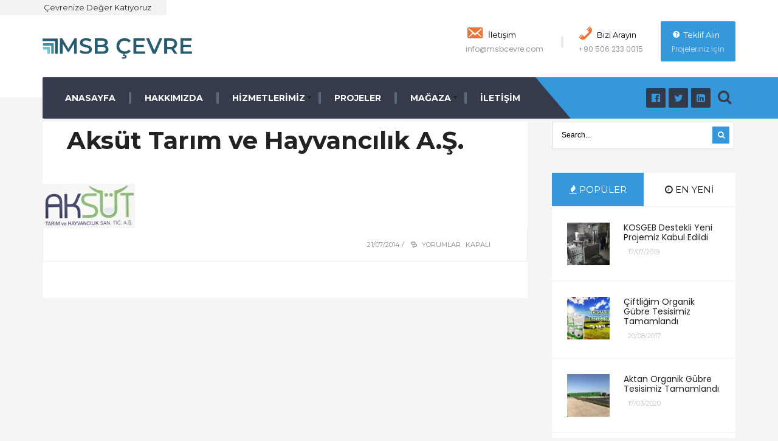

--- FILE ---
content_type: text/html; charset=UTF-8
request_url: https://www.msbcevre.com/mp_testimonials/aksut/
body_size: 15771
content:
<!DOCTYPE html>
<html lang="tr">
<!--<![endif]-->
<head><meta charset="UTF-8">

<!-- Set the viewport width to device width for mobile -->
<meta name="viewport" content="width=device-width, initial-scale=1, maximum-scale=1" />

<link rel="pingback" href="https://www.msbcevre.com/xmlrpc.php" />

<title>Aksüt Tarım ve Hayvancılık A.Ş. &#8211; MSB ÇEVRE</title>
<meta name='robots' content='max-image-preview:large' />
<link rel='dns-prefetch' href='//fonts.googleapis.com' />
<link rel='preconnect' href='https://fonts.gstatic.com' crossorigin />
<link rel="alternate" type="application/rss+xml" title="MSB ÇEVRE &raquo; akışı" href="https://www.msbcevre.com/feed/" />
<link rel="alternate" type="application/rss+xml" title="MSB ÇEVRE &raquo; yorum akışı" href="https://www.msbcevre.com/comments/feed/" />
<link rel="alternate" title="oEmbed (JSON)" type="application/json+oembed" href="https://www.msbcevre.com/wp-json/oembed/1.0/embed?url=https%3A%2F%2Fwww.msbcevre.com%2Fmp_testimonials%2Faksut%2F" />
<link rel="alternate" title="oEmbed (XML)" type="text/xml+oembed" href="https://www.msbcevre.com/wp-json/oembed/1.0/embed?url=https%3A%2F%2Fwww.msbcevre.com%2Fmp_testimonials%2Faksut%2F&#038;format=xml" />
		<!-- This site uses the Google Analytics by MonsterInsights plugin v9.11.1 - Using Analytics tracking - https://www.monsterinsights.com/ -->
							<script src="//www.googletagmanager.com/gtag/js?id=G-E4XDTTR38M"  data-cfasync="false" data-wpfc-render="false" type="text/javascript" async></script>
			<script data-cfasync="false" data-wpfc-render="false" type="text/javascript">
				var mi_version = '9.11.1';
				var mi_track_user = true;
				var mi_no_track_reason = '';
								var MonsterInsightsDefaultLocations = {"page_location":"https:\/\/www.msbcevre.com\/mp_testimonials\/aksut\/"};
								if ( typeof MonsterInsightsPrivacyGuardFilter === 'function' ) {
					var MonsterInsightsLocations = (typeof MonsterInsightsExcludeQuery === 'object') ? MonsterInsightsPrivacyGuardFilter( MonsterInsightsExcludeQuery ) : MonsterInsightsPrivacyGuardFilter( MonsterInsightsDefaultLocations );
				} else {
					var MonsterInsightsLocations = (typeof MonsterInsightsExcludeQuery === 'object') ? MonsterInsightsExcludeQuery : MonsterInsightsDefaultLocations;
				}

								var disableStrs = [
										'ga-disable-G-E4XDTTR38M',
									];

				/* Function to detect opted out users */
				function __gtagTrackerIsOptedOut() {
					for (var index = 0; index < disableStrs.length; index++) {
						if (document.cookie.indexOf(disableStrs[index] + '=true') > -1) {
							return true;
						}
					}

					return false;
				}

				/* Disable tracking if the opt-out cookie exists. */
				if (__gtagTrackerIsOptedOut()) {
					for (var index = 0; index < disableStrs.length; index++) {
						window[disableStrs[index]] = true;
					}
				}

				/* Opt-out function */
				function __gtagTrackerOptout() {
					for (var index = 0; index < disableStrs.length; index++) {
						document.cookie = disableStrs[index] + '=true; expires=Thu, 31 Dec 2099 23:59:59 UTC; path=/';
						window[disableStrs[index]] = true;
					}
				}

				if ('undefined' === typeof gaOptout) {
					function gaOptout() {
						__gtagTrackerOptout();
					}
				}
								window.dataLayer = window.dataLayer || [];

				window.MonsterInsightsDualTracker = {
					helpers: {},
					trackers: {},
				};
				if (mi_track_user) {
					function __gtagDataLayer() {
						dataLayer.push(arguments);
					}

					function __gtagTracker(type, name, parameters) {
						if (!parameters) {
							parameters = {};
						}

						if (parameters.send_to) {
							__gtagDataLayer.apply(null, arguments);
							return;
						}

						if (type === 'event') {
														parameters.send_to = monsterinsights_frontend.v4_id;
							var hookName = name;
							if (typeof parameters['event_category'] !== 'undefined') {
								hookName = parameters['event_category'] + ':' + name;
							}

							if (typeof MonsterInsightsDualTracker.trackers[hookName] !== 'undefined') {
								MonsterInsightsDualTracker.trackers[hookName](parameters);
							} else {
								__gtagDataLayer('event', name, parameters);
							}
							
						} else {
							__gtagDataLayer.apply(null, arguments);
						}
					}

					__gtagTracker('js', new Date());
					__gtagTracker('set', {
						'developer_id.dZGIzZG': true,
											});
					if ( MonsterInsightsLocations.page_location ) {
						__gtagTracker('set', MonsterInsightsLocations);
					}
										__gtagTracker('config', 'G-E4XDTTR38M', {"forceSSL":"true","link_attribution":"true"} );
										window.gtag = __gtagTracker;										(function () {
						/* https://developers.google.com/analytics/devguides/collection/analyticsjs/ */
						/* ga and __gaTracker compatibility shim. */
						var noopfn = function () {
							return null;
						};
						var newtracker = function () {
							return new Tracker();
						};
						var Tracker = function () {
							return null;
						};
						var p = Tracker.prototype;
						p.get = noopfn;
						p.set = noopfn;
						p.send = function () {
							var args = Array.prototype.slice.call(arguments);
							args.unshift('send');
							__gaTracker.apply(null, args);
						};
						var __gaTracker = function () {
							var len = arguments.length;
							if (len === 0) {
								return;
							}
							var f = arguments[len - 1];
							if (typeof f !== 'object' || f === null || typeof f.hitCallback !== 'function') {
								if ('send' === arguments[0]) {
									var hitConverted, hitObject = false, action;
									if ('event' === arguments[1]) {
										if ('undefined' !== typeof arguments[3]) {
											hitObject = {
												'eventAction': arguments[3],
												'eventCategory': arguments[2],
												'eventLabel': arguments[4],
												'value': arguments[5] ? arguments[5] : 1,
											}
										}
									}
									if ('pageview' === arguments[1]) {
										if ('undefined' !== typeof arguments[2]) {
											hitObject = {
												'eventAction': 'page_view',
												'page_path': arguments[2],
											}
										}
									}
									if (typeof arguments[2] === 'object') {
										hitObject = arguments[2];
									}
									if (typeof arguments[5] === 'object') {
										Object.assign(hitObject, arguments[5]);
									}
									if ('undefined' !== typeof arguments[1].hitType) {
										hitObject = arguments[1];
										if ('pageview' === hitObject.hitType) {
											hitObject.eventAction = 'page_view';
										}
									}
									if (hitObject) {
										action = 'timing' === arguments[1].hitType ? 'timing_complete' : hitObject.eventAction;
										hitConverted = mapArgs(hitObject);
										__gtagTracker('event', action, hitConverted);
									}
								}
								return;
							}

							function mapArgs(args) {
								var arg, hit = {};
								var gaMap = {
									'eventCategory': 'event_category',
									'eventAction': 'event_action',
									'eventLabel': 'event_label',
									'eventValue': 'event_value',
									'nonInteraction': 'non_interaction',
									'timingCategory': 'event_category',
									'timingVar': 'name',
									'timingValue': 'value',
									'timingLabel': 'event_label',
									'page': 'page_path',
									'location': 'page_location',
									'title': 'page_title',
									'referrer' : 'page_referrer',
								};
								for (arg in args) {
																		if (!(!args.hasOwnProperty(arg) || !gaMap.hasOwnProperty(arg))) {
										hit[gaMap[arg]] = args[arg];
									} else {
										hit[arg] = args[arg];
									}
								}
								return hit;
							}

							try {
								f.hitCallback();
							} catch (ex) {
							}
						};
						__gaTracker.create = newtracker;
						__gaTracker.getByName = newtracker;
						__gaTracker.getAll = function () {
							return [];
						};
						__gaTracker.remove = noopfn;
						__gaTracker.loaded = true;
						window['__gaTracker'] = __gaTracker;
					})();
									} else {
										console.log("");
					(function () {
						function __gtagTracker() {
							return null;
						}

						window['__gtagTracker'] = __gtagTracker;
						window['gtag'] = __gtagTracker;
					})();
									}
			</script>
							<!-- / Google Analytics by MonsterInsights -->
		<style id='wp-img-auto-sizes-contain-inline-css' type='text/css'>
img:is([sizes=auto i],[sizes^="auto," i]){contain-intrinsic-size:3000px 1500px}
/*# sourceURL=wp-img-auto-sizes-contain-inline-css */
</style>
<link rel='stylesheet' id='mllc-view-css-css' href='https://www.msbcevre.com/wp-content/plugins/masterlayout/layoutcreator/assets/stylesheets/mllc-view.css?ver=1769502511' type='text/css' media='all' />
<link rel='stylesheet' id='dashicons-css' href='https://www.msbcevre.com/wp-includes/css/dashicons.min.css?ver=6.9' type='text/css' media='all' />
<link rel='stylesheet' id='menu-icons-extra-css' href='https://www.msbcevre.com/wp-content/plugins/menu-icons/css/extra.min.css?ver=0.13.20' type='text/css' media='all' />
<style id='wp-emoji-styles-inline-css' type='text/css'>

	img.wp-smiley, img.emoji {
		display: inline !important;
		border: none !important;
		box-shadow: none !important;
		height: 1em !important;
		width: 1em !important;
		margin: 0 0.07em !important;
		vertical-align: -0.1em !important;
		background: none !important;
		padding: 0 !important;
	}
/*# sourceURL=wp-emoji-styles-inline-css */
</style>
<style id='wp-block-library-inline-css' type='text/css'>
:root{--wp-block-synced-color:#7a00df;--wp-block-synced-color--rgb:122,0,223;--wp-bound-block-color:var(--wp-block-synced-color);--wp-editor-canvas-background:#ddd;--wp-admin-theme-color:#007cba;--wp-admin-theme-color--rgb:0,124,186;--wp-admin-theme-color-darker-10:#006ba1;--wp-admin-theme-color-darker-10--rgb:0,107,160.5;--wp-admin-theme-color-darker-20:#005a87;--wp-admin-theme-color-darker-20--rgb:0,90,135;--wp-admin-border-width-focus:2px}@media (min-resolution:192dpi){:root{--wp-admin-border-width-focus:1.5px}}.wp-element-button{cursor:pointer}:root .has-very-light-gray-background-color{background-color:#eee}:root .has-very-dark-gray-background-color{background-color:#313131}:root .has-very-light-gray-color{color:#eee}:root .has-very-dark-gray-color{color:#313131}:root .has-vivid-green-cyan-to-vivid-cyan-blue-gradient-background{background:linear-gradient(135deg,#00d084,#0693e3)}:root .has-purple-crush-gradient-background{background:linear-gradient(135deg,#34e2e4,#4721fb 50%,#ab1dfe)}:root .has-hazy-dawn-gradient-background{background:linear-gradient(135deg,#faaca8,#dad0ec)}:root .has-subdued-olive-gradient-background{background:linear-gradient(135deg,#fafae1,#67a671)}:root .has-atomic-cream-gradient-background{background:linear-gradient(135deg,#fdd79a,#004a59)}:root .has-nightshade-gradient-background{background:linear-gradient(135deg,#330968,#31cdcf)}:root .has-midnight-gradient-background{background:linear-gradient(135deg,#020381,#2874fc)}:root{--wp--preset--font-size--normal:16px;--wp--preset--font-size--huge:42px}.has-regular-font-size{font-size:1em}.has-larger-font-size{font-size:2.625em}.has-normal-font-size{font-size:var(--wp--preset--font-size--normal)}.has-huge-font-size{font-size:var(--wp--preset--font-size--huge)}.has-text-align-center{text-align:center}.has-text-align-left{text-align:left}.has-text-align-right{text-align:right}.has-fit-text{white-space:nowrap!important}#end-resizable-editor-section{display:none}.aligncenter{clear:both}.items-justified-left{justify-content:flex-start}.items-justified-center{justify-content:center}.items-justified-right{justify-content:flex-end}.items-justified-space-between{justify-content:space-between}.screen-reader-text{border:0;clip-path:inset(50%);height:1px;margin:-1px;overflow:hidden;padding:0;position:absolute;width:1px;word-wrap:normal!important}.screen-reader-text:focus{background-color:#ddd;clip-path:none;color:#444;display:block;font-size:1em;height:auto;left:5px;line-height:normal;padding:15px 23px 14px;text-decoration:none;top:5px;width:auto;z-index:100000}html :where(.has-border-color){border-style:solid}html :where([style*=border-top-color]){border-top-style:solid}html :where([style*=border-right-color]){border-right-style:solid}html :where([style*=border-bottom-color]){border-bottom-style:solid}html :where([style*=border-left-color]){border-left-style:solid}html :where([style*=border-width]){border-style:solid}html :where([style*=border-top-width]){border-top-style:solid}html :where([style*=border-right-width]){border-right-style:solid}html :where([style*=border-bottom-width]){border-bottom-style:solid}html :where([style*=border-left-width]){border-left-style:solid}html :where(img[class*=wp-image-]){height:auto;max-width:100%}:where(figure){margin:0 0 1em}html :where(.is-position-sticky){--wp-admin--admin-bar--position-offset:var(--wp-admin--admin-bar--height,0px)}@media screen and (max-width:600px){html :where(.is-position-sticky){--wp-admin--admin-bar--position-offset:0px}}

/*# sourceURL=wp-block-library-inline-css */
</style><style id='global-styles-inline-css' type='text/css'>
:root{--wp--preset--aspect-ratio--square: 1;--wp--preset--aspect-ratio--4-3: 4/3;--wp--preset--aspect-ratio--3-4: 3/4;--wp--preset--aspect-ratio--3-2: 3/2;--wp--preset--aspect-ratio--2-3: 2/3;--wp--preset--aspect-ratio--16-9: 16/9;--wp--preset--aspect-ratio--9-16: 9/16;--wp--preset--color--black: #000000;--wp--preset--color--cyan-bluish-gray: #abb8c3;--wp--preset--color--white: #ffffff;--wp--preset--color--pale-pink: #f78da7;--wp--preset--color--vivid-red: #cf2e2e;--wp--preset--color--luminous-vivid-orange: #ff6900;--wp--preset--color--luminous-vivid-amber: #fcb900;--wp--preset--color--light-green-cyan: #7bdcb5;--wp--preset--color--vivid-green-cyan: #00d084;--wp--preset--color--pale-cyan-blue: #8ed1fc;--wp--preset--color--vivid-cyan-blue: #0693e3;--wp--preset--color--vivid-purple: #9b51e0;--wp--preset--gradient--vivid-cyan-blue-to-vivid-purple: linear-gradient(135deg,rgb(6,147,227) 0%,rgb(155,81,224) 100%);--wp--preset--gradient--light-green-cyan-to-vivid-green-cyan: linear-gradient(135deg,rgb(122,220,180) 0%,rgb(0,208,130) 100%);--wp--preset--gradient--luminous-vivid-amber-to-luminous-vivid-orange: linear-gradient(135deg,rgb(252,185,0) 0%,rgb(255,105,0) 100%);--wp--preset--gradient--luminous-vivid-orange-to-vivid-red: linear-gradient(135deg,rgb(255,105,0) 0%,rgb(207,46,46) 100%);--wp--preset--gradient--very-light-gray-to-cyan-bluish-gray: linear-gradient(135deg,rgb(238,238,238) 0%,rgb(169,184,195) 100%);--wp--preset--gradient--cool-to-warm-spectrum: linear-gradient(135deg,rgb(74,234,220) 0%,rgb(151,120,209) 20%,rgb(207,42,186) 40%,rgb(238,44,130) 60%,rgb(251,105,98) 80%,rgb(254,248,76) 100%);--wp--preset--gradient--blush-light-purple: linear-gradient(135deg,rgb(255,206,236) 0%,rgb(152,150,240) 100%);--wp--preset--gradient--blush-bordeaux: linear-gradient(135deg,rgb(254,205,165) 0%,rgb(254,45,45) 50%,rgb(107,0,62) 100%);--wp--preset--gradient--luminous-dusk: linear-gradient(135deg,rgb(255,203,112) 0%,rgb(199,81,192) 50%,rgb(65,88,208) 100%);--wp--preset--gradient--pale-ocean: linear-gradient(135deg,rgb(255,245,203) 0%,rgb(182,227,212) 50%,rgb(51,167,181) 100%);--wp--preset--gradient--electric-grass: linear-gradient(135deg,rgb(202,248,128) 0%,rgb(113,206,126) 100%);--wp--preset--gradient--midnight: linear-gradient(135deg,rgb(2,3,129) 0%,rgb(40,116,252) 100%);--wp--preset--font-size--small: 13px;--wp--preset--font-size--medium: 20px;--wp--preset--font-size--large: 36px;--wp--preset--font-size--x-large: 42px;--wp--preset--spacing--20: 0.44rem;--wp--preset--spacing--30: 0.67rem;--wp--preset--spacing--40: 1rem;--wp--preset--spacing--50: 1.5rem;--wp--preset--spacing--60: 2.25rem;--wp--preset--spacing--70: 3.38rem;--wp--preset--spacing--80: 5.06rem;--wp--preset--shadow--natural: 6px 6px 9px rgba(0, 0, 0, 0.2);--wp--preset--shadow--deep: 12px 12px 50px rgba(0, 0, 0, 0.4);--wp--preset--shadow--sharp: 6px 6px 0px rgba(0, 0, 0, 0.2);--wp--preset--shadow--outlined: 6px 6px 0px -3px rgb(255, 255, 255), 6px 6px rgb(0, 0, 0);--wp--preset--shadow--crisp: 6px 6px 0px rgb(0, 0, 0);}:where(.is-layout-flex){gap: 0.5em;}:where(.is-layout-grid){gap: 0.5em;}body .is-layout-flex{display: flex;}.is-layout-flex{flex-wrap: wrap;align-items: center;}.is-layout-flex > :is(*, div){margin: 0;}body .is-layout-grid{display: grid;}.is-layout-grid > :is(*, div){margin: 0;}:where(.wp-block-columns.is-layout-flex){gap: 2em;}:where(.wp-block-columns.is-layout-grid){gap: 2em;}:where(.wp-block-post-template.is-layout-flex){gap: 1.25em;}:where(.wp-block-post-template.is-layout-grid){gap: 1.25em;}.has-black-color{color: var(--wp--preset--color--black) !important;}.has-cyan-bluish-gray-color{color: var(--wp--preset--color--cyan-bluish-gray) !important;}.has-white-color{color: var(--wp--preset--color--white) !important;}.has-pale-pink-color{color: var(--wp--preset--color--pale-pink) !important;}.has-vivid-red-color{color: var(--wp--preset--color--vivid-red) !important;}.has-luminous-vivid-orange-color{color: var(--wp--preset--color--luminous-vivid-orange) !important;}.has-luminous-vivid-amber-color{color: var(--wp--preset--color--luminous-vivid-amber) !important;}.has-light-green-cyan-color{color: var(--wp--preset--color--light-green-cyan) !important;}.has-vivid-green-cyan-color{color: var(--wp--preset--color--vivid-green-cyan) !important;}.has-pale-cyan-blue-color{color: var(--wp--preset--color--pale-cyan-blue) !important;}.has-vivid-cyan-blue-color{color: var(--wp--preset--color--vivid-cyan-blue) !important;}.has-vivid-purple-color{color: var(--wp--preset--color--vivid-purple) !important;}.has-black-background-color{background-color: var(--wp--preset--color--black) !important;}.has-cyan-bluish-gray-background-color{background-color: var(--wp--preset--color--cyan-bluish-gray) !important;}.has-white-background-color{background-color: var(--wp--preset--color--white) !important;}.has-pale-pink-background-color{background-color: var(--wp--preset--color--pale-pink) !important;}.has-vivid-red-background-color{background-color: var(--wp--preset--color--vivid-red) !important;}.has-luminous-vivid-orange-background-color{background-color: var(--wp--preset--color--luminous-vivid-orange) !important;}.has-luminous-vivid-amber-background-color{background-color: var(--wp--preset--color--luminous-vivid-amber) !important;}.has-light-green-cyan-background-color{background-color: var(--wp--preset--color--light-green-cyan) !important;}.has-vivid-green-cyan-background-color{background-color: var(--wp--preset--color--vivid-green-cyan) !important;}.has-pale-cyan-blue-background-color{background-color: var(--wp--preset--color--pale-cyan-blue) !important;}.has-vivid-cyan-blue-background-color{background-color: var(--wp--preset--color--vivid-cyan-blue) !important;}.has-vivid-purple-background-color{background-color: var(--wp--preset--color--vivid-purple) !important;}.has-black-border-color{border-color: var(--wp--preset--color--black) !important;}.has-cyan-bluish-gray-border-color{border-color: var(--wp--preset--color--cyan-bluish-gray) !important;}.has-white-border-color{border-color: var(--wp--preset--color--white) !important;}.has-pale-pink-border-color{border-color: var(--wp--preset--color--pale-pink) !important;}.has-vivid-red-border-color{border-color: var(--wp--preset--color--vivid-red) !important;}.has-luminous-vivid-orange-border-color{border-color: var(--wp--preset--color--luminous-vivid-orange) !important;}.has-luminous-vivid-amber-border-color{border-color: var(--wp--preset--color--luminous-vivid-amber) !important;}.has-light-green-cyan-border-color{border-color: var(--wp--preset--color--light-green-cyan) !important;}.has-vivid-green-cyan-border-color{border-color: var(--wp--preset--color--vivid-green-cyan) !important;}.has-pale-cyan-blue-border-color{border-color: var(--wp--preset--color--pale-cyan-blue) !important;}.has-vivid-cyan-blue-border-color{border-color: var(--wp--preset--color--vivid-cyan-blue) !important;}.has-vivid-purple-border-color{border-color: var(--wp--preset--color--vivid-purple) !important;}.has-vivid-cyan-blue-to-vivid-purple-gradient-background{background: var(--wp--preset--gradient--vivid-cyan-blue-to-vivid-purple) !important;}.has-light-green-cyan-to-vivid-green-cyan-gradient-background{background: var(--wp--preset--gradient--light-green-cyan-to-vivid-green-cyan) !important;}.has-luminous-vivid-amber-to-luminous-vivid-orange-gradient-background{background: var(--wp--preset--gradient--luminous-vivid-amber-to-luminous-vivid-orange) !important;}.has-luminous-vivid-orange-to-vivid-red-gradient-background{background: var(--wp--preset--gradient--luminous-vivid-orange-to-vivid-red) !important;}.has-very-light-gray-to-cyan-bluish-gray-gradient-background{background: var(--wp--preset--gradient--very-light-gray-to-cyan-bluish-gray) !important;}.has-cool-to-warm-spectrum-gradient-background{background: var(--wp--preset--gradient--cool-to-warm-spectrum) !important;}.has-blush-light-purple-gradient-background{background: var(--wp--preset--gradient--blush-light-purple) !important;}.has-blush-bordeaux-gradient-background{background: var(--wp--preset--gradient--blush-bordeaux) !important;}.has-luminous-dusk-gradient-background{background: var(--wp--preset--gradient--luminous-dusk) !important;}.has-pale-ocean-gradient-background{background: var(--wp--preset--gradient--pale-ocean) !important;}.has-electric-grass-gradient-background{background: var(--wp--preset--gradient--electric-grass) !important;}.has-midnight-gradient-background{background: var(--wp--preset--gradient--midnight) !important;}.has-small-font-size{font-size: var(--wp--preset--font-size--small) !important;}.has-medium-font-size{font-size: var(--wp--preset--font-size--medium) !important;}.has-large-font-size{font-size: var(--wp--preset--font-size--large) !important;}.has-x-large-font-size{font-size: var(--wp--preset--font-size--x-large) !important;}
/*# sourceURL=global-styles-inline-css */
</style>

<style id='classic-theme-styles-inline-css' type='text/css'>
/*! This file is auto-generated */
.wp-block-button__link{color:#fff;background-color:#32373c;border-radius:9999px;box-shadow:none;text-decoration:none;padding:calc(.667em + 2px) calc(1.333em + 2px);font-size:1.125em}.wp-block-file__button{background:#32373c;color:#fff;text-decoration:none}
/*# sourceURL=/wp-includes/css/classic-themes.min.css */
</style>
<link rel='stylesheet' id='woocommerce-layout-css' href='https://www.msbcevre.com/wp-content/plugins/woocommerce/assets/css/woocommerce-layout.css?ver=10.4.3' type='text/css' media='all' />
<link rel='stylesheet' id='woocommerce-smallscreen-css' href='https://www.msbcevre.com/wp-content/plugins/woocommerce/assets/css/woocommerce-smallscreen.css?ver=10.4.3' type='text/css' media='only screen and (max-width: 768px)' />
<link rel='stylesheet' id='woocommerce-general-css' href='https://www.msbcevre.com/wp-content/plugins/woocommerce/assets/css/woocommerce.css?ver=10.4.3' type='text/css' media='all' />
<style id='woocommerce-inline-inline-css' type='text/css'>
.woocommerce form .form-row .required { visibility: visible; }
/*# sourceURL=woocommerce-inline-inline-css */
</style>
<link rel='stylesheet' id='master-layout-css' href='https://www.msbcevre.com/wp-content/themes/processing/styles/master-layout.css?ver=6.9' type='text/css' media='all' />
<link rel='stylesheet' id='tmnf-custom-style-css' href='https://www.msbcevre.com/wp-content/themes/processing/styles/custom-style.css?ver=6.9' type='text/css' media='all' />
<link rel='stylesheet' id='processing-style-css' href='https://www.msbcevre.com/wp-content/themes/processing/style.css?ver=6.9' type='text/css' media='all' />
<link rel='stylesheet' id='prettyPhoto-css' href='https://www.msbcevre.com/wp-content/themes/processing/styles/prettyPhoto.css?ver=6.9' type='text/css' media='all' />
<link rel='stylesheet' id='font-awesome-css' href='https://www.msbcevre.com/wp-content/themes/processing/styles/font-awesome.min.css?ver=6.9' type='text/css' media='all' />
<link rel='stylesheet' id='woocommerce_frontend_styles-css' href='https://www.msbcevre.com/wp-content/plugins/woocommerce/assets/css/woocommerce.css?ver=6.9' type='text/css' media='all' />
<link rel='stylesheet' id='processing-woo-custom-css' href='https://www.msbcevre.com/wp-content/themes/processing/styles/woo-custom.css?ver=6.9' type='text/css' media='all' />
<link rel='stylesheet' id='processing-mobile-css' href='https://www.msbcevre.com/wp-content/themes/processing/style-mobile.css?ver=6.9' type='text/css' media='all' />
<link rel="preload" as="style" href="https://fonts.googleapis.com/css?family=Poppins:100,200,300,400,500,600,700,800,900,100italic,200italic,300italic,400italic,500italic,600italic,700italic,800italic,900italic%7CMontserrat:100,200,300,400,500,600,700,800,900,100italic,200italic,300italic,400italic,500italic,600italic,700italic,800italic,900italic%7COpen%20Sans:300,400,500,600,700,800,300italic,400italic,500italic,600italic,700italic,800italic&#038;display=swap&#038;ver=1640599847" /><link rel="stylesheet" href="https://fonts.googleapis.com/css?family=Poppins:100,200,300,400,500,600,700,800,900,100italic,200italic,300italic,400italic,500italic,600italic,700italic,800italic,900italic%7CMontserrat:100,200,300,400,500,600,700,800,900,100italic,200italic,300italic,400italic,500italic,600italic,700italic,800italic,900italic%7COpen%20Sans:300,400,500,600,700,800,300italic,400italic,500italic,600italic,700italic,800italic&#038;display=swap&#038;ver=1640599847" media="print" onload="this.media='all'"><noscript><link rel="stylesheet" href="https://fonts.googleapis.com/css?family=Poppins:100,200,300,400,500,600,700,800,900,100italic,200italic,300italic,400italic,500italic,600italic,700italic,800italic,900italic%7CMontserrat:100,200,300,400,500,600,700,800,900,100italic,200italic,300italic,400italic,500italic,600italic,700italic,800italic,900italic%7COpen%20Sans:300,400,500,600,700,800,300italic,400italic,500italic,600italic,700italic,800italic&#038;display=swap&#038;ver=1640599847" /></noscript><script type="text/javascript" src="https://www.msbcevre.com/wp-includes/js/jquery/jquery.min.js?ver=3.7.1" id="jquery-core-js"></script>
<script type="text/javascript" src="https://www.msbcevre.com/wp-includes/js/jquery/jquery-migrate.min.js?ver=3.4.1" id="jquery-migrate-js"></script>
<script type="text/javascript" src="https://www.msbcevre.com/wp-content/plugins/google-analytics-for-wordpress/assets/js/frontend-gtag.min.js?ver=9.11.1" id="monsterinsights-frontend-script-js" async="async" data-wp-strategy="async"></script>
<script data-cfasync="false" data-wpfc-render="false" type="text/javascript" id='monsterinsights-frontend-script-js-extra'>/* <![CDATA[ */
var monsterinsights_frontend = {"js_events_tracking":"true","download_extensions":"doc,pdf,ppt,zip,xls,docx,pptx,xlsx","inbound_paths":"[{\"path\":\"\\\/go\\\/\",\"label\":\"affiliate\"},{\"path\":\"\\\/recommend\\\/\",\"label\":\"affiliate\"}]","home_url":"https:\/\/www.msbcevre.com","hash_tracking":"false","v4_id":"G-E4XDTTR38M"};/* ]]> */
</script>
<script type="text/javascript" src="https://www.msbcevre.com/wp-content/plugins/woocommerce/assets/js/jquery-blockui/jquery.blockUI.min.js?ver=2.7.0-wc.10.4.3" id="wc-jquery-blockui-js" defer="defer" data-wp-strategy="defer"></script>
<script type="text/javascript" id="wc-add-to-cart-js-extra">
/* <![CDATA[ */
var wc_add_to_cart_params = {"ajax_url":"/wp-admin/admin-ajax.php","wc_ajax_url":"/?wc-ajax=%%endpoint%%","i18n_view_cart":"Sepetim","cart_url":"https://www.msbcevre.com/cart/","is_cart":"","cart_redirect_after_add":"no"};
//# sourceURL=wc-add-to-cart-js-extra
/* ]]> */
</script>
<script type="text/javascript" src="https://www.msbcevre.com/wp-content/plugins/woocommerce/assets/js/frontend/add-to-cart.min.js?ver=10.4.3" id="wc-add-to-cart-js" defer="defer" data-wp-strategy="defer"></script>
<script type="text/javascript" src="https://www.msbcevre.com/wp-content/plugins/woocommerce/assets/js/js-cookie/js.cookie.min.js?ver=2.1.4-wc.10.4.3" id="wc-js-cookie-js" defer="defer" data-wp-strategy="defer"></script>
<script type="text/javascript" id="woocommerce-js-extra">
/* <![CDATA[ */
var woocommerce_params = {"ajax_url":"/wp-admin/admin-ajax.php","wc_ajax_url":"/?wc-ajax=%%endpoint%%","i18n_password_show":"\u015eifreyi g\u00f6ster","i18n_password_hide":"\u015eifreyi gizle"};
//# sourceURL=woocommerce-js-extra
/* ]]> */
</script>
<script type="text/javascript" src="https://www.msbcevre.com/wp-content/plugins/woocommerce/assets/js/frontend/woocommerce.min.js?ver=10.4.3" id="woocommerce-js" defer="defer" data-wp-strategy="defer"></script>
<script type="text/javascript" src="https://www.msbcevre.com/wp-content/plugins/woocommerce/assets/js/prettyPhoto/jquery.prettyPhoto.min.js?ver=3.1.6-wc.10.4.3" id="wc-prettyPhoto-js" defer="defer" data-wp-strategy="defer"></script>
<link rel="https://api.w.org/" href="https://www.msbcevre.com/wp-json/" /><link rel="EditURI" type="application/rsd+xml" title="RSD" href="https://www.msbcevre.com/xmlrpc.php?rsd" />
<meta name="generator" content="WordPress 6.9" />
<meta name="generator" content="WooCommerce 10.4.3" />
<link rel="canonical" href="https://www.msbcevre.com/mp_testimonials/aksut/" />
<link rel='shortlink' href='https://www.msbcevre.com/?p=631' />
        <script>
            var errorQueue = [];
            let timeout;

            var errorMessage = '';


            function isBot() {
                const bots = ['crawler', 'spider', 'baidu', 'duckduckgo', 'bot', 'googlebot', 'bingbot', 'facebook', 'slurp', 'twitter', 'yahoo'];
                const userAgent = navigator.userAgent.toLowerCase();
                return bots.some(bot => userAgent.includes(bot));
            }

            /*
            window.onerror = function(msg, url, line) {
            // window.addEventListener('error', function(event) {
                console.error("Linha 600");

                var errorMessage = [
                    'Message: ' + msg,
                    'URL: ' + url,
                    'Line: ' + line
                ].join(' - ');
                */


            // Captura erros síncronos e alguns assíncronos
            window.addEventListener('error', function(event) {
                var msg = event.message;
                if (msg === "Script error.") {
                    console.error("Script error detected - maybe problem cross-origin");
                    return;
                }
                errorMessage = [
                    'Message: ' + msg,
                    'URL: ' + event.filename,
                    'Line: ' + event.lineno
                ].join(' - ');
                if (isBot()) {
                    return;
                }
                errorQueue.push(errorMessage);
                handleErrorQueue();
            });

            // Captura rejeições de promessas
            window.addEventListener('unhandledrejection', function(event) {
                errorMessage = 'Promise Rejection: ' + (event.reason || 'Unknown reason');
                if (isBot()) {
                    return;
                }
                errorQueue.push(errorMessage);
                handleErrorQueue();
            });

            // Função auxiliar para gerenciar a fila de erros
            function handleErrorQueue() {
                if (errorQueue.length >= 5) {
                    sendErrorsToServer();
                } else {
                    clearTimeout(timeout);
                    timeout = setTimeout(sendErrorsToServer, 5000);
                }
            }





            function sendErrorsToServer() {
                if (errorQueue.length > 0) {
                    var message;
                    if (errorQueue.length === 1) {
                        // Se houver apenas um erro, mantenha o formato atual
                        message = errorQueue[0];
                    } else {
                        // Se houver múltiplos erros, use quebras de linha para separá-los
                        message = errorQueue.join('\n\n');
                    }
                    var xhr = new XMLHttpRequest();
                    var nonce = '7b412d8363';
                    var ajaxurl = 'https://www.msbcevre.com/wp-admin/admin-ajax.php?action=bill_minozzi_js_error_catched&_wpnonce=7b412d8363';
                    xhr.open('POST', encodeURI(ajaxurl));
                    xhr.setRequestHeader('Content-Type', 'application/x-www-form-urlencoded');
                    xhr.onload = function() {
                        if (xhr.status === 200) {
                            // console.log('Success:', xhr.responseText);
                        } else {
                            console.log('Error:', xhr.status);
                        }
                    };
                    xhr.onerror = function() {
                        console.error('Request failed');
                    };
                    xhr.send('action=bill_minozzi_js_error_catched&_wpnonce=' + nonce + '&bill_js_error_catched=' + encodeURIComponent(message));
                    errorQueue = []; // Limpa a fila de erros após o envio
                }
            }

            function sendErrorsToServer() {
                if (errorQueue.length > 0) {
                    var message = errorQueue.join(' | ');
                    //console.error(message);
                    var xhr = new XMLHttpRequest();
                    var nonce = '7b412d8363';
                    var ajaxurl = 'https://www.msbcevre.com/wp-admin/admin-ajax.php?action=bill_minozzi_js_error_catched&_wpnonce=7b412d8363'; // No need to esc_js here
                    xhr.open('POST', encodeURI(ajaxurl));
                    xhr.setRequestHeader('Content-Type', 'application/x-www-form-urlencoded');
                    xhr.onload = function() {
                        if (xhr.status === 200) {
                            //console.log('Success:::', xhr.responseText);
                        } else {
                            console.log('Error:', xhr.status);
                        }
                    };
                    xhr.onerror = function() {
                        console.error('Request failed');
                    };
                    xhr.send('action=bill_minozzi_js_error_catched&_wpnonce=' + nonce + '&bill_js_error_catched=' + encodeURIComponent(message));
                    errorQueue = []; // Clear the error queue after sending
                }
            }

            function sendErrorsToServer() {
                if (errorQueue.length > 0) {
                    var message = errorQueue.join('\n\n'); // Usa duas quebras de linha como separador
                    var xhr = new XMLHttpRequest();
                    var nonce = '7b412d8363';
                    var ajaxurl = 'https://www.msbcevre.com/wp-admin/admin-ajax.php?action=bill_minozzi_js_error_catched&_wpnonce=7b412d8363';
                    xhr.open('POST', encodeURI(ajaxurl));
                    xhr.setRequestHeader('Content-Type', 'application/x-www-form-urlencoded');
                    xhr.onload = function() {
                        if (xhr.status === 200) {
                            // console.log('Success:', xhr.responseText);
                        } else {
                            console.log('Error:', xhr.status);
                        }
                    };
                    xhr.onerror = function() {
                        console.error('Request failed');
                    };
                    xhr.send('action=bill_minozzi_js_error_catched&_wpnonce=' + nonce + '&bill_js_error_catched=' + encodeURIComponent(message));
                    errorQueue = []; // Limpa a fila de erros após o envio
                }
            }
            window.addEventListener('beforeunload', sendErrorsToServer);
        </script>
<meta name="generator" content="Redux 4.5.10" />	<noscript><style>.woocommerce-product-gallery{ opacity: 1 !important; }</style></noscript>
	<link rel="icon" href="https://www.msbcevre.com/wp-content/uploads/2021/04/cropped-msblogoalone-32x32.png" sizes="32x32" />
<link rel="icon" href="https://www.msbcevre.com/wp-content/uploads/2021/04/cropped-msblogoalone-192x192.png" sizes="192x192" />
<link rel="apple-touch-icon" href="https://www.msbcevre.com/wp-content/uploads/2021/04/cropped-msblogoalone-180x180.png" />
<meta name="msapplication-TileImage" content="https://www.msbcevre.com/wp-content/uploads/2021/04/cropped-msblogoalone-270x270.png" />
		<style type="text/css" id="wp-custom-css">
			
.custom-logo-link img {
    display: inline-block;
    max-height: 350px;
    width: auto;
}		</style>
		<style id="themnific_redux-dynamic-css" title="dynamic-css" class="redux-options-output">body{font-family:Poppins;line-height:24px;font-weight:400;font-style:normal;color:#545454;font-size:14px;}body,h2.widget span{background-color:#f5f5f5;}.ghost,.widgetable ul.menu>li,.boxed li .mp-inner,.clients li .mp-inner,.testi-content,.widgetable ul.product-categories,.imgwrap.ghost,ul#serinfo-nav,.page-numbers,.nav_item a,#sidebar .tab-post,input,textarea,input,select{background-color:#fff;}.mp-testimonials .testi-content:before{border-right-color:#fff;}a{color:#222;}a:hover{color:#595959;}a:active{color:#000;}.p-border,.mp-service-media img,ul.mpbox.clients .testi-inner,.entry h2,.meta,h3#reply-title,.tagcloud a,.page-numbers,input,textarea,select,.products,.nav_item a{border-color:#ededed;}h2.block:after,h2.widget:before,h2.widget:after{border-color:#ccc;}#header,.nav li ul{background-color:#fff;}#header a{color:#000;}#navigation,#navigation:before{background-color:#3498db;}#header ul.social-menu li a{color:#3498db;}#main-nav,#header ul.social-menu li a{background-color:#363b4c;}#main-nav:after{border-bottom-color:#363b4c;}#header ul.social-menu li a.searchtrigger{color:#363b4c;}#main-nav>li>a{font-family:Montserrat;line-height:18px;font-weight:700;font-style:normal;color:#fff;font-size:14px;}.current-menu-item>a,#main-nav .current-menu-item>a,#main-nav>li>a:hover{color:#b1dcf9;}#main-nav>li>a:before{background-color:#b1dcf9;}.nav li ul li>a,.top-menu li a,#topnav h2{font-family:Montserrat;line-height:13px;font-weight:400;font-style:normal;color:#333;font-size:13px;}.top-menu a i{color:#ed7336;}.nav li>ul,.nav li ul li>a,.nav li ul ul{border-color:#d8d8d8;}#titles{width:250px;}#titles{margin-top:30px;margin-bottom:25px;}.top-menu{margin-top:10px;}#footer{font-family:Poppins;line-height:18px;font-weight:400;font-style:normal;color:#c0c9d1;font-size:11px;}#footer,.curtain,#footer .searchform input.s,.sticky,.sticky .item_inn.ghost,#footer h2.widget span{background-color:#2b2c33;}#footer a,#footer h3,#footer h2.description,#footer #serinfo-nav li a,.curtain,.curtain a,#footer .meta,#footer .meta a,#footer .searchform input.s,.sticky{color:#a3bed1;}#footer a:hover,.sticky a,.sticky .meta,.sticky .meta a,#footer #serinfo-nav li.current a,#footer .foocol h2{color:#eaeeef;}.footer-top,#footer .foocol,#copyright,#footer .tagcloud a,#footer .p-border,.curtain ul.social-menu li a,#footer .searchform input.s,#footer .foocol ul li,#footer ul.social-menu li a{border-color:#2e303a;}h1{font-family:Montserrat;line-height:32px;font-weight:700;font-style:normal;color:#222;font-size:32px;}.flexinside h1,.flexinside h2,h1.entry-title,h2.posttitle{font-family:Montserrat;line-height:42px;font-weight:700;font-style:normal;color:#222;font-size:40px;}h2,a.morebutton,.widgetable ul.menu>li>a,#curtain .searchform input.s{font-family:Montserrat;line-height:34px;font-weight:400;font-style:normal;color:#222;font-size:34px;}h2.block span.subtitle,.flexinside h3{font-family:Montserrat;line-height:15px;font-weight:400;font-style:normal;color:#adadad;font-size:15px;}h3,.flexcarousel h2,.foliohead .description{font-family:Montserrat;line-height:20px;font-weight:400;font-style:normal;color:#222;font-size:16px;}h4{font-family:Poppins;line-height:16px;font-weight:500;font-style:normal;color:#222;font-size:14px;}h5,#portfolio-filter a,a.mainbutton,#serinfo-nav li a,#submit,a.comment-reply-link,#foliosidebar,a.su-button{font-family:Montserrat;line-height:14px;font-weight:400;font-style:normal;color:#222;font-size:13px;}h6,.widgetable .ad300 h2,h2.adblock{font-family:"Open Sans";line-height:25px;font-weight:600;font-style:normal;color:#222;font-size:14px;}.meta,.meta_more,.meta a,.entry p.meta{font-family:Montserrat;line-height:14px;font-weight:400;font-style:normal;color:#878787;font-size:11px;}.meta.cat a,.searchSubmit,.ribbon,.post-password-form p>input,li.special,a#navtrigger,.widgetable ul.menu>li.current-menu-item>a,.flex-direction-nav a,li.current a,.page-numbers.current,#woo-inn .page-numbers.current,a.mainbutton,a.morebutton,.blogger .format-quote,a.hoverstuff,.products li .button.add_to_cart_button,span.overrating,a.mainbutton,#submit,#comments .navigation a,.tagssingle a,.contact-form .submit,.wpcf7-submit,a.comment-reply-link,.wrapper .wp-review-show-total{background-color:#3498DB;}.likes a,.flexinside a,.slider-menu li a i{color:#3498DB;}.meta_more a,.entry blockquote,.products li .button.add_to_cart_button,.flexinside h1,h2.archiv,#main-nav>li.current-menu-item>a,#main-nav>li>a:hover,#portfolio-filter a.active,#portfolio-filter li.current-cat a{border-color:#3498DB;}.meta.cat a,.searchSubmit,a.hoverstuff,.ribbon,.ribbon a,.post-password-form p>input,#header li.special a,.top-menu li.special a i,li.special div.sub,a#navtrigger,.widgetable ul.menu>li.current-menu-item>a,.flex-direction-nav a,#hometab li.current a,a.mainbutton,.blogger .format-quote,.blogger .format-quote a,.products li .button.add_to_cart_button,a.mainbutton,a.morebutton,#foliosidebar a.mainbutton,#submit,#comments .navigation a,.tagssingle a,.contact-form .submit,.wpcf7-submit,a.comment-reply-link,.wrapper .wp-review-show-total,#footer a.comment-reply-link{color:#fff;}.searchSubmit:hover,a.hoverstuff:hover,.ribbon:hover,a.mainbutton:hover,a.morebutton:hover,a#navtrigger:hover,a#navtrigger.active,.flex-direction-nav a:hover{background-color:#BFDAE3;}#header a.searchSubmit:hover,.searchSubmit:hover,.ribbon:hover,a.hoverstuff:hover,.ribbon a:hover,a.mainbutton:hover,a.morebutton:hover,a#navtrigger:hover,a#navtrigger.active,.flex-direction-nav a:hover{color:#333;}.page-header,.spec-block,#main-nav > li.special,.tmnf_icon,.hrline:after,#post-nav>div,.flexcarousel .imgwrap{background-color:#212233;}.spec-block h2,.page-header h1,.spec-block p,.spec-block .meta,.page-header .meta,.page-header p,#post-nav>div,.page-crumbs{color:#fff;}.spec-block a,#main-nav > li.special>a,.tmnf_icon,.page-header a,#post-nav>div a,.page-crumbs a{color:#ccc;}.spec-block ul.featured li{border-color:#333;}</style>
<link rel='stylesheet' id='wc-blocks-style-css' href='https://www.msbcevre.com/wp-content/plugins/woocommerce/assets/client/blocks/wc-blocks.css?ver=wc-10.4.3' type='text/css' media='all' />
<link rel='stylesheet' id='redux-custom-fonts-css' href='//www.msbcevre.com/wp-content/uploads/redux/custom-fonts/fonts.css?ver=1674187238' type='text/css' media='all' />
</head>

     
<body class="wp-singular mp_testimonials-template-default single single-mp_testimonials postid-631 wp-theme-processing theme-processing woocommerce-no-js">

<div class="wrapper upper modern-header">

    <div id="header" class="tranz" itemscope itemtype="http://schema.org/WPHeader">
    
        <div class="container_alt">

            <div id="topnav">
        
                <h2 class="rad tranz">Çevrenize Değer Katıyoruz</h2>            
            </div>
        
        	<div class="clearfix"></div>
            
        	<ul id="menu-top-menu" class="top-menu"><li id="menu-item-897" class="menu-item menu-item-type-post_type menu-item-object-page"><a href="https://www.msbcevre.com/iletisim/"><i class="_mi _before dashicons dashicons-email-alt" aria-hidden="true" style="font-size:2.3em;"></i><span>İletişim</span></a><div class="sub sf-mega">info@msbcevre.com</div></li>
<li id="menu-item-864" class="kill menu-item menu-item-type-custom menu-item-object-custom"><a href="#"><i class="_mi _before dashicons dashicons-phone" aria-hidden="true" style="font-size:1.9em;"></i><span>Bizi Arayın</span></a><div class="sub sf-mega">+90 506 233 0015</div></li>
<li id="menu-item-1686" class="special menu-item menu-item-type-post_type menu-item-object-page"><a href="https://www.msbcevre.com/teklif-alin/"><i class="_mi _before dashicons dashicons-editor-help" aria-hidden="true"></i><span>Teklif Alın</span></a><div class="sub sf-mega">Projeleriniz için</div></li>
</ul>            
            <div id="titles" class="tranz">
                
                                                
                        <a class="logo" href="https://www.msbcevre.com/">
                        
                            <img class="tranz" src="https://www.msbcevre.com/wp-content/uploads/2021/05/Adsiz-2.jpg" alt="MSB ÇEVRE"/>
                                
                        </a>
                        
                	
            
            </div><!-- end #titles  -->	
            
            <div class="clearfix mobremove"></div>
            
            <div class="nav-wrap">
            
                <a id="navtrigger" class="rad" href="#"><i class="fa fa-bars"></i></a>
                
                <nav id="navigation" class="rad tranz" itemscope itemtype="http://schema.org/SiteNavigationElement"> 
                
                    <ul id="main-nav" class="nav rad"><li id="menu-item-892" class="menu-item menu-item-type-post_type menu-item-object-page menu-item-home"><a href="https://www.msbcevre.com/">Anasayfa</a></li>
<li id="menu-item-1065" class="menu-item menu-item-type-post_type menu-item-object-page"><a href="https://www.msbcevre.com/hakkimizda/">Hakkımızda</a></li>
<li id="menu-item-956" class="menu-item menu-item-type-post_type menu-item-object-page menu-item-has-children"><a href="https://www.msbcevre.com/hizmetlerimiz/">Hizmetlerimiz</a>
<ul class="sub-menu">
	<li id="menu-item-958" class="menu-item menu-item-type-post_type menu-item-object-page"><a href="https://www.msbcevre.com/hizmetlerimiz/atik-yonetimi/">Atık Yönetimi</a></li>
	<li id="menu-item-957" class="menu-item menu-item-type-post_type menu-item-object-page"><a href="https://www.msbcevre.com/hizmetlerimiz/atiksu-yonetimi/">Atıksu Yönetimi</a></li>
	<li id="menu-item-960" class="menu-item menu-item-type-post_type menu-item-object-page"><a href="https://www.msbcevre.com/hizmetlerimiz/enerji/">Enerji</a></li>
	<li id="menu-item-961" class="menu-item menu-item-type-post_type menu-item-object-page"><a href="https://www.msbcevre.com/hizmetlerimiz/fizibilite-planlama/">Fizibilite ve Planlama</a></li>
	<li id="menu-item-962" class="menu-item menu-item-type-post_type menu-item-object-page"><a href="https://www.msbcevre.com/hizmetlerimiz/projelendirme-uygulama/">Projelendirme ve Uygulama</a></li>
	<li id="menu-item-959" class="menu-item menu-item-type-post_type menu-item-object-page"><a href="https://www.msbcevre.com/hizmetlerimiz/egitim-danismanlik/">Eğitim ve Danışmanlık</a></li>
</ul>
</li>
<li id="menu-item-963" class="menu-item menu-item-type-post_type menu-item-object-page"><a href="https://www.msbcevre.com/projeler/">Projeler</a></li>
<li id="menu-item-1544" class="menu-item menu-item-type-post_type menu-item-object-page menu-item-has-children"><a href="https://www.msbcevre.com/magaza/">Mağaza</a>
<ul class="sub-menu">
	<li id="menu-item-1545" class="menu-item menu-item-type-post_type menu-item-object-page"><a href="https://www.msbcevre.com/cart/">Sepetim</a></li>
	<li id="menu-item-1546" class="menu-item menu-item-type-post_type menu-item-object-page"><a href="https://www.msbcevre.com/my-account/">Hesabım</a></li>
	<li id="menu-item-1547" class="menu-item menu-item-type-post_type menu-item-object-page"><a href="https://www.msbcevre.com/checkout/">Ödeme</a></li>
</ul>
</li>
<li id="menu-item-964" class="menu-item menu-item-type-post_type menu-item-object-page"><a href="https://www.msbcevre.com/iletisim/">İletişim</a></li>
</ul>
	                      
                    <ul class="social-menu">


<li class="sprite-facebook"><a class="mk-social-facebook" title="Facebook" href="https://www.facebook.com/MSB-evre-107468341008038"><i class="fa fa-facebook-official"></i><span>Facebook</span></a></li>
<li class="sprite-twitter"><a class="mk-social-twitter-alt" title="Twitter" href="https://twitter.com/msbcevre"><i class="fa fa-twitter"></i><span>Twitter</span></a></li>








<li class="sprite-linkedin"><a class="mk-social-linkedin" title="LinkedIn" href="https://www.linkedin.com/company/msbcevre"><i class="fa fa-linkedin-square"></i><span>LinkedIn</span></a></li>










<li class="searchicon"><a title="Search The Site" class="searchtrigger" href="#" ><i class="fa fa-search"></i></a></li>

</ul>                    
                </nav>
            
            </div>
            
        </div><!-- end .container  -->
        
        <div class="clearfix"></div>
              
    </div><!-- end #header  -->


<div class="container container_alt">

<div id="core">

  
      
    <div class="post-631 mp_testimonials type-mp_testimonials status-publish has-post-thumbnail hentry mp_groups-clients"  itemscope itemtype="http://schema.org/Article"> 
    
    	<div class="postbar">
    
            <div id="content" class="eightcol first rad">
            
            	<div class="blogger aq_row">
                
            	<div class="item normal tranz post-631 mp_testimonials type-mp_testimonials status-publish has-post-thumbnail hentry mp_groups-clients"> 

<div class="item_inn tranz p-border ghost rad">

    <h2 class="posttitle"><a href="https://www.msbcevre.com/mp_testimonials/aksut/">Aksüt Tarım ve Hayvancılık A.Ş.</a></h2>
    
        
	<p class="meta cat tranz ">
		    </p>
            
    <div class="entryhead">
    
                
        <div class="imgwrap">
        
                    
		                        
                            <img width="152" height="73" src="https://www.msbcevre.com/wp-content/uploads/2014/07/Aksut-3.jpeg" class="standard grayscale grayscale-fade wp-post-image" alt="" decoding="async" />                        
                                
        </div>
    
    </div><!-- end .entryhead -->
                
    <div class="meta_full_wrap p-border ghost ">
    
            
	<p class="meta meta_full fr ">
      	<span class="fr comm"><i class="icon-chat"></i> <span><span class="screen-reader-text">Aksüt Tarım ve Hayvancılık A.Ş. için</span> yorumlar kapalı</span></span>
    	<span class="fr date">21/07/2014 / </span>
    </p>
     
    </div>
    
    <div class="entry">
    
        
<script type="text/javascript">
jQuery(document).ready(function($) {
	$.post('https://www.msbcevre.com/wp-admin/admin-ajax.php', {action: 'wpt_view_count', id: '631'});
});
</script>        
        <div class="clearfix"></div>
        
    </div><!-- end .entry -->

    <div class="postinfo">    

		            
</div>

<div class="clearfix"></div>
 			
            

                        




<div id="comments">

	<p class="nocomments">Comments are closed.</p>



</div><!-- #comments -->
    
</div><!-- end .item_inn -->
    
</div><!-- end .item -->                
                </div>
                   
            </div><!-- end #content -->
        
        		<div id="sidebar"  class="fourcol woocommerce">
    
    	        
            <div class="widgetable">
    
                <form class="searchform tranz" method="get" action="https://www.msbcevre.com/">
<input type="text" name="s" class="s tranz" size="30" value="Search..." onfocus="if (this.value = '') {this.value = '';}" onblur="if (this.value == '') {this.value = 'Search...';}" />
<button class='searchSubmit' ><i class="fa fa-search"></i></button>
</form>        
        
		
        	<div id="hometab" class="">
            
                <ul id="serinfo-nav">
                
                        <li class="li01"><a href="#serpane0"><i class="fa fa-fire"></i> Popüler</a></li>
                        <li class="li02"><a href="#serpane1"><i class="fa fa-clock-o"></i> en yeni</a></li>
                
                </ul>
                
                <ul id="serinfo">
                
                
                        <li id="serpane0">
                                                            <div class="tab-post item p-border">


    
       <a href="https://www.msbcevre.com/kosgeb/" title="KOSGEB Destekli Yeni Projemiz Kabul Edildi" >
       
          <img width="70" height="70" src="https://www.msbcevre.com/wp-content/uploads/2015/07/BVLL3248-70x70.jpg" class="attachment-processing_tabs size-processing_tabs wp-post-image" alt="" decoding="async" />          
       </a>
       
        
  <h4><a href="https://www.msbcevre.com/kosgeb/" title="KOSGEB Destekli Yeni Projemiz Kabul Edildi">KOSGEB Destekli Yeni Projemiz Kabul Edildi</a></h4>
  
  <p class="meta"></p>
  
      
	<p class="meta date tranz "> 
        17/07/2019    </p>
    
</div>                                                            <div class="tab-post item p-border">


    
       <a href="https://www.msbcevre.com/ciftligim/" title="Çiftliğim Organik Gübre Tesisimiz Tamamlandı" >
       
          <img width="70" height="70" src="https://www.msbcevre.com/wp-content/uploads/2017/08/201782373_183686517096578_6500625829067252123_n_1920x1440-70x70.jpg" class="attachment-processing_tabs size-processing_tabs wp-post-image" alt="" decoding="async" />          
       </a>
       
        
  <h4><a href="https://www.msbcevre.com/ciftligim/" title="Çiftliğim Organik Gübre Tesisimiz Tamamlandı">Çiftliğim Organik Gübre Tesisimiz Tamamlandı</a></h4>
  
  <p class="meta"></p>
  
      
	<p class="meta date tranz "> 
        20/08/2017    </p>
    
</div>                                                            <div class="tab-post item p-border">


    
       <a href="https://www.msbcevre.com/aktan-gubre/" title="Aktan Organik Gübre Tesisimiz Tamamlandı" >
       
          <img width="70" height="70" src="https://www.msbcevre.com/wp-content/uploads/2020/03/F71B8AF8-100E-4D6E-BF64-23A6EC26398A-70x70.jpeg" class="attachment-processing_tabs size-processing_tabs wp-post-image" alt="" decoding="async" loading="lazy" />          
       </a>
       
        
  <h4><a href="https://www.msbcevre.com/aktan-gubre/" title="Aktan Organik Gübre Tesisimiz Tamamlandı">Aktan Organik Gübre Tesisimiz Tamamlandı</a></h4>
  
  <p class="meta"></p>
  
      
	<p class="meta date tranz "> 
        17/03/2020    </p>
    
</div>                                                            <div class="tab-post item p-border">


    
       <a href="https://www.msbcevre.com/teydeb-tarafindan-yeni-projemiz-kabul-edildi/" title="Mikrobiyal Gübre Üretimine Yönelik Yeni Projemiz Kabul Edildi" >
       
          <img width="70" height="70" src="https://www.msbcevre.com/wp-content/uploads/2021/12/Adsiz-70x70.png" class="attachment-processing_tabs size-processing_tabs wp-post-image" alt="" decoding="async" loading="lazy" />          
       </a>
       
        
  <h4><a href="https://www.msbcevre.com/teydeb-tarafindan-yeni-projemiz-kabul-edildi/" title="Mikrobiyal Gübre Üretimine Yönelik Yeni Projemiz Kabul Edildi">Mikrobiyal Gübre Üretimine Yönelik Yeni Projemiz Kabul Edildi</a></h4>
  
  <p class="meta"></p>
  
      
	<p class="meta date tranz "> 
        16/12/2021    </p>
    
</div>                                                    </li>
                
                        <li id="serpane1">	
                            	
                                <div class="tab-post item p-border">


    
       <a href="https://www.msbcevre.com/teydeb-tarafindan-yeni-projemiz-kabul-edildi/" title="Mikrobiyal Gübre Üretimine Yönelik Yeni Projemiz Kabul Edildi" >
       
          <img width="70" height="70" src="https://www.msbcevre.com/wp-content/uploads/2021/12/Adsiz-70x70.png" class="attachment-processing_tabs size-processing_tabs wp-post-image" alt="" decoding="async" loading="lazy" />          
       </a>
       
        
  <h4><a href="https://www.msbcevre.com/teydeb-tarafindan-yeni-projemiz-kabul-edildi/" title="Mikrobiyal Gübre Üretimine Yönelik Yeni Projemiz Kabul Edildi">Mikrobiyal Gübre Üretimine Yönelik Yeni Projemiz Kabul Edildi</a></h4>
  
  <p class="meta"></p>
  
      
	<p class="meta date tranz "> 
        16/12/2021    </p>
    
</div>                            	
                                <div class="tab-post item p-border">


    
       <a href="https://www.msbcevre.com/aktan-gubre/" title="Aktan Organik Gübre Tesisimiz Tamamlandı" >
       
          <img width="70" height="70" src="https://www.msbcevre.com/wp-content/uploads/2020/03/F71B8AF8-100E-4D6E-BF64-23A6EC26398A-70x70.jpeg" class="attachment-processing_tabs size-processing_tabs wp-post-image" alt="" decoding="async" loading="lazy" />          
       </a>
       
        
  <h4><a href="https://www.msbcevre.com/aktan-gubre/" title="Aktan Organik Gübre Tesisimiz Tamamlandı">Aktan Organik Gübre Tesisimiz Tamamlandı</a></h4>
  
  <p class="meta"></p>
  
      
	<p class="meta date tranz "> 
        17/03/2020    </p>
    
</div>                            	
                                <div class="tab-post item p-border">


    
       <a href="https://www.msbcevre.com/kosgeb/" title="KOSGEB Destekli Yeni Projemiz Kabul Edildi" >
       
          <img width="70" height="70" src="https://www.msbcevre.com/wp-content/uploads/2015/07/BVLL3248-70x70.jpg" class="attachment-processing_tabs size-processing_tabs wp-post-image" alt="" decoding="async" loading="lazy" />          
       </a>
       
        
  <h4><a href="https://www.msbcevre.com/kosgeb/" title="KOSGEB Destekli Yeni Projemiz Kabul Edildi">KOSGEB Destekli Yeni Projemiz Kabul Edildi</a></h4>
  
  <p class="meta"></p>
  
      
	<p class="meta date tranz "> 
        17/07/2019    </p>
    
</div>                            	
                                <div class="tab-post item p-border">


    
       <a href="https://www.msbcevre.com/ciftligim/" title="Çiftliğim Organik Gübre Tesisimiz Tamamlandı" >
       
          <img width="70" height="70" src="https://www.msbcevre.com/wp-content/uploads/2017/08/201782373_183686517096578_6500625829067252123_n_1920x1440-70x70.jpg" class="attachment-processing_tabs size-processing_tabs wp-post-image" alt="" decoding="async" loading="lazy" />          
       </a>
       
        
  <h4><a href="https://www.msbcevre.com/ciftligim/" title="Çiftliğim Organik Gübre Tesisimiz Tamamlandı">Çiftliğim Organik Gübre Tesisimiz Tamamlandı</a></h4>
  
  <p class="meta"></p>
  
      
	<p class="meta date tranz "> 
        20/08/2017    </p>
    
</div>                            	                        </li>
                
                </ul>
            
            </div>
            <div class="clearfix"></div> 





		            
            </div>
            
		        
    </div><!-- #sidebar -->       
		</div><!-- end .sidebar_opt -->
    
    </div> 

   
</div> 
   
       

</div><!-- /.container -->

	<div id="footer_fix"></div>

       <div id="footer">
        
            <div class="container woocommerce"> 
            
            	<div class="footerhead"> 
            
					                                    
                            <a class="logo" href="https://www.msbcevre.com//">
                            
                                <img class="tranz" src="https://www.msbcevre.com/wp-content/uploads/2021/05/Adsiz2-6.png" alt="MSB ÇEVRE"/>
                                    
                            </a>
                            
                                        
                    <h2 class="description clearfix">Çevrenize Değer Katıyoruz</h2>                    
                    <ul id="menu-footer-menu" class="bottom-menu"><li id="menu-item-895" class="menu-item menu-item-type-post_type menu-item-object-page menu-item-home menu-item-895"><a href="https://www.msbcevre.com/">Anasayfa</a></li>
<li id="menu-item-893" class="menu-item menu-item-type-post_type menu-item-object-page menu-item-893"><a href="https://www.msbcevre.com/hakkimizda/">Hakkımızda</a></li>
<li id="menu-item-894" class="menu-item menu-item-type-post_type menu-item-object-page menu-item-894"><a href="https://www.msbcevre.com/projeler/">Projeler</a></li>
<li id="menu-item-1575" class="menu-item menu-item-type-post_type menu-item-object-page menu-item-1575"><a href="https://www.msbcevre.com/hizmetlerimiz/">Hizmetlerimiz</a></li>
<li id="menu-item-907" class="menu-item menu-item-type-post_type menu-item-object-page menu-item-907"><a href="https://www.msbcevre.com/iletisim/">İletişim</a></li>
<li id="menu-item-1574" class="menu-item menu-item-type-post_type menu-item-object-page menu-item-1574"><a href="https://www.msbcevre.com/magaza/">Mağaza</a></li>
</ul>            	
                </div><!-- /.footerhead -->

                
            	<div class="clearfix"></div>
            
                  
    	    
            <div class="foocol first"> 
            
                <h2 class="widget dekoline">MSB ÇEVRE</h2><div class="textwidget custom-html-widget">Çevre ve yenilenebilir enerji sektöründe ihtiyaç duyulan bilimsel ve teknolojik Ar-Ge faaliyetlerini gerçekleştiriyor ve yenilikçi çözümler üretiyoruz.</div>		        <h2 class="widget dekoline">  </h2>        	<ul class="social-menu">


<li class="sprite-facebook"><a class="mk-social-facebook" title="Facebook" href="https://www.facebook.com/MSB-evre-107468341008038"><i class="fa fa-facebook-official"></i><span>Facebook</span></a></li>
<li class="sprite-twitter"><a class="mk-social-twitter-alt" title="Twitter" href="https://twitter.com/msbcevre"><i class="fa fa-twitter"></i><span>Twitter</span></a></li>








<li class="sprite-linkedin"><a class="mk-social-linkedin" title="LinkedIn" href="https://www.linkedin.com/company/msbcevre"><i class="fa fa-linkedin-square"></i><span>LinkedIn</span></a></li>










<li class="searchicon"><a title="Search The Site" class="searchtrigger" href="#" ><i class="fa fa-search"></i></a></li>

</ul>            <div class="clearfix"></div> 
		   
                   
            </div>
        
                
        
                
            <div class="foocol">
            
                <h2>Önemli Linkler</h2><div class="menu-footer4-container"><ul id="menu-footer4" class="menu"><li id="menu-item-992" class="menu-item menu-item-type-post_type menu-item-object-page menu-item-992"><a href="https://www.msbcevre.com/hizmetlerimiz/atiksu-yonetimi/">Atıksu Yönetimi</a></li>
<li id="menu-item-993" class="menu-item menu-item-type-post_type menu-item-object-page menu-item-993"><a href="https://www.msbcevre.com/hizmetlerimiz/atik-yonetimi/">Atık Yönetimi</a></li>
<li id="menu-item-994" class="menu-item menu-item-type-post_type menu-item-object-page menu-item-994"><a href="https://www.msbcevre.com/hizmetlerimiz/egitim-danismanlik/">Eğitim ve Danışmanlık</a></li>
<li id="menu-item-995" class="menu-item menu-item-type-post_type menu-item-object-page menu-item-995"><a href="https://www.msbcevre.com/hizmetlerimiz/enerji/">Enerji</a></li>
<li id="menu-item-996" class="menu-item menu-item-type-post_type menu-item-object-page menu-item-996"><a href="https://www.msbcevre.com/hizmetlerimiz/fizibilite-planlama/">Fizibilite ve Planlama</a></li>
<li id="menu-item-997" class="menu-item menu-item-type-post_type menu-item-object-page menu-item-997"><a href="https://www.msbcevre.com/hizmetlerimiz/projelendirme-uygulama/">Projelendirme ve Uygulama</a></li>
</ul></div>                
            </div>
        
                
        
                
            <div class="foocol"> 
            
                <h2>Hizmetlerimiz</h2><div class="menu-footer3-container"><ul id="menu-footer3" class="menu"><li id="menu-item-987" class="menu-item menu-item-type-post_type menu-item-object-page menu-item-987"><a href="https://www.msbcevre.com/hakkimizda/">Hakkımızda</a></li>
<li id="menu-item-988" class="menu-item menu-item-type-post_type menu-item-object-page menu-item-988"><a href="https://www.msbcevre.com/hizmetlerimiz/">Hizmetlerimiz</a></li>
<li id="menu-item-989" class="menu-item menu-item-type-post_type menu-item-object-page menu-item-989"><a href="https://www.msbcevre.com/iletisim/">İletişim</a></li>
<li id="menu-item-1573" class="menu-item menu-item-type-post_type menu-item-object-page menu-item-1573"><a href="https://www.msbcevre.com/magaza/">Mağaza</a></li>
<li id="menu-item-991" class="menu-item menu-item-type-post_type menu-item-object-page menu-item-991"><a href="https://www.msbcevre.com/projeler/">Projeler</a></li>
</ul></div>                
            </div>
        
                
        
                
            <div class="foocol last"> 
            
                <a href="https://twitter.com/msbcevre"><img width="20" height="16" src="https://www.msbcevre.com/wp-content/uploads/2021/04/twitter-255x199.png" class="image wp-image-1132  attachment-20x16 size-20x16" alt="" style="max-width: 100%; height: auto;" decoding="async" loading="lazy" /></a><div class="textwidget custom-html-widget"><a href="https://twitter.com/msbcevre?ref_src=twsrc%5Etfw" class="twitter-follow-button" data-show-count="false">Follow @msbcevre</a><script async src="https://platform.twitter.com/widgets.js" charset="utf-8"></script>

	<blockquote class="twitter-timeline" ><p lang="tr" dir="ltr">Web sitemiz yayında. Şirketimiz ile ilgili güncel bilgilere <a href="https://t.co/9tBZpk5UbN">https://t.co/9tBZpk5UbN</a> adresinden ulaşabilirsiniz.</p>&mdash; MSB ARGE Çevre ve Enerji Teknolojileri (@msbcevre) <a href="https://twitter.com/msbcevre/status/1382760343198388224?ref_src=twsrc%5Etfw" >April 15, 2021 </a> </blockquote> <script async src="https://platform.twitter.com/widgets.js" charset="utf-8"></script>


</div>                
            </div>
        
                        
                <div class="clearfix"></div>
        
                <div id="copyright">
                    
                        <p>Copyright MSB ARGE ÇEVRE VE ENERJİ TEKNOLOJİLERİ 2021</p>                          
                </div> 
            
            </div>
                
        </div><!-- /#footer  -->
    
</div><!-- /.wrapper  -->

<div id="curtain" class="tranz">
	
	<form class="searchform tranz" method="get" action="https://www.msbcevre.com/">
<input type="text" name="s" class="s tranz" size="30" value="Search..." onfocus="if (this.value = '') {this.value = '';}" onblur="if (this.value == '') {this.value = 'Search...';}" />
<button class='searchSubmit' ><i class="fa fa-search"></i></button>
</form>    
    <a class='curtainclose rad' href="#" ><i class="fa fa-times"></i></a>
    
</div>
    
<div class="scrollTo_top ribbon rad">

    <a title="Scroll to top" href="#">
    
    	<i class="fa fa-chevron-up"></i> 
        
    </a>
    
</div>

<script type="speculationrules">
{"prefetch":[{"source":"document","where":{"and":[{"href_matches":"/*"},{"not":{"href_matches":["/wp-*.php","/wp-admin/*","/wp-content/uploads/*","/wp-content/*","/wp-content/plugins/*","/wp-content/themes/processing/*","/*\\?(.+)"]}},{"not":{"selector_matches":"a[rel~=\"nofollow\"]"}},{"not":{"selector_matches":".no-prefetch, .no-prefetch a"}}]},"eagerness":"conservative"}]}
</script>
	<script type='text/javascript'>
		(function () {
			var c = document.body.className;
			c = c.replace(/woocommerce-no-js/, 'woocommerce-js');
			document.body.className = c;
		})();
	</script>
	<script type="text/javascript" src="https://www.msbcevre.com/wp-content/plugins/masterlayout/layoutcreator/assets/javascripts/mllc-view.js?ver=1769502511" id="mllc-view-js-js"></script>
<script type="text/javascript" src="https://www.msbcevre.com/wp-content/plugins/masterlayout/js/jquery-master-layout.js?ver=6.9" id="jquery-master-layout-js"></script>
<script type="text/javascript" src="https://www.msbcevre.com/wp-content/themes/processing/js/jquery.hoverIntent.minified.js?ver=6.9" id="jquery.hoverIntent.minified-js"></script>
<script type="text/javascript" src="https://www.msbcevre.com/wp-content/themes/processing/js/superfish.js?ver=6.9" id="superfish-js"></script>
<script type="text/javascript" src="https://www.msbcevre.com/wp-content/themes/processing/js/ownScript.js?ver=6.9" id="tmnf-ownScript-js"></script>
<script type="text/javascript" src="https://www.msbcevre.com/wp-content/plugins/woocommerce/assets/js/sourcebuster/sourcebuster.min.js?ver=10.4.3" id="sourcebuster-js-js"></script>
<script type="text/javascript" id="wc-order-attribution-js-extra">
/* <![CDATA[ */
var wc_order_attribution = {"params":{"lifetime":1.0e-5,"session":30,"base64":false,"ajaxurl":"https://www.msbcevre.com/wp-admin/admin-ajax.php","prefix":"wc_order_attribution_","allowTracking":true},"fields":{"source_type":"current.typ","referrer":"current_add.rf","utm_campaign":"current.cmp","utm_source":"current.src","utm_medium":"current.mdm","utm_content":"current.cnt","utm_id":"current.id","utm_term":"current.trm","utm_source_platform":"current.plt","utm_creative_format":"current.fmt","utm_marketing_tactic":"current.tct","session_entry":"current_add.ep","session_start_time":"current_add.fd","session_pages":"session.pgs","session_count":"udata.vst","user_agent":"udata.uag"}};
//# sourceURL=wc-order-attribution-js-extra
/* ]]> */
</script>
<script type="text/javascript" src="https://www.msbcevre.com/wp-content/plugins/woocommerce/assets/js/frontend/order-attribution.min.js?ver=10.4.3" id="wc-order-attribution-js"></script>
<script type="text/javascript" src="https://www.msbcevre.com/wp-content/themes/processing/js/tabs.js?ver=6.9" id="tabs-js"></script>
<script id="wp-emoji-settings" type="application/json">
{"baseUrl":"https://s.w.org/images/core/emoji/17.0.2/72x72/","ext":".png","svgUrl":"https://s.w.org/images/core/emoji/17.0.2/svg/","svgExt":".svg","source":{"concatemoji":"https://www.msbcevre.com/wp-includes/js/wp-emoji-release.min.js?ver=6.9"}}
</script>
<script type="module">
/* <![CDATA[ */
/*! This file is auto-generated */
const a=JSON.parse(document.getElementById("wp-emoji-settings").textContent),o=(window._wpemojiSettings=a,"wpEmojiSettingsSupports"),s=["flag","emoji"];function i(e){try{var t={supportTests:e,timestamp:(new Date).valueOf()};sessionStorage.setItem(o,JSON.stringify(t))}catch(e){}}function c(e,t,n){e.clearRect(0,0,e.canvas.width,e.canvas.height),e.fillText(t,0,0);t=new Uint32Array(e.getImageData(0,0,e.canvas.width,e.canvas.height).data);e.clearRect(0,0,e.canvas.width,e.canvas.height),e.fillText(n,0,0);const a=new Uint32Array(e.getImageData(0,0,e.canvas.width,e.canvas.height).data);return t.every((e,t)=>e===a[t])}function p(e,t){e.clearRect(0,0,e.canvas.width,e.canvas.height),e.fillText(t,0,0);var n=e.getImageData(16,16,1,1);for(let e=0;e<n.data.length;e++)if(0!==n.data[e])return!1;return!0}function u(e,t,n,a){switch(t){case"flag":return n(e,"\ud83c\udff3\ufe0f\u200d\u26a7\ufe0f","\ud83c\udff3\ufe0f\u200b\u26a7\ufe0f")?!1:!n(e,"\ud83c\udde8\ud83c\uddf6","\ud83c\udde8\u200b\ud83c\uddf6")&&!n(e,"\ud83c\udff4\udb40\udc67\udb40\udc62\udb40\udc65\udb40\udc6e\udb40\udc67\udb40\udc7f","\ud83c\udff4\u200b\udb40\udc67\u200b\udb40\udc62\u200b\udb40\udc65\u200b\udb40\udc6e\u200b\udb40\udc67\u200b\udb40\udc7f");case"emoji":return!a(e,"\ud83e\u1fac8")}return!1}function f(e,t,n,a){let r;const o=(r="undefined"!=typeof WorkerGlobalScope&&self instanceof WorkerGlobalScope?new OffscreenCanvas(300,150):document.createElement("canvas")).getContext("2d",{willReadFrequently:!0}),s=(o.textBaseline="top",o.font="600 32px Arial",{});return e.forEach(e=>{s[e]=t(o,e,n,a)}),s}function r(e){var t=document.createElement("script");t.src=e,t.defer=!0,document.head.appendChild(t)}a.supports={everything:!0,everythingExceptFlag:!0},new Promise(t=>{let n=function(){try{var e=JSON.parse(sessionStorage.getItem(o));if("object"==typeof e&&"number"==typeof e.timestamp&&(new Date).valueOf()<e.timestamp+604800&&"object"==typeof e.supportTests)return e.supportTests}catch(e){}return null}();if(!n){if("undefined"!=typeof Worker&&"undefined"!=typeof OffscreenCanvas&&"undefined"!=typeof URL&&URL.createObjectURL&&"undefined"!=typeof Blob)try{var e="postMessage("+f.toString()+"("+[JSON.stringify(s),u.toString(),c.toString(),p.toString()].join(",")+"));",a=new Blob([e],{type:"text/javascript"});const r=new Worker(URL.createObjectURL(a),{name:"wpTestEmojiSupports"});return void(r.onmessage=e=>{i(n=e.data),r.terminate(),t(n)})}catch(e){}i(n=f(s,u,c,p))}t(n)}).then(e=>{for(const n in e)a.supports[n]=e[n],a.supports.everything=a.supports.everything&&a.supports[n],"flag"!==n&&(a.supports.everythingExceptFlag=a.supports.everythingExceptFlag&&a.supports[n]);var t;a.supports.everythingExceptFlag=a.supports.everythingExceptFlag&&!a.supports.flag,a.supports.everything||((t=a.source||{}).concatemoji?r(t.concatemoji):t.wpemoji&&t.twemoji&&(r(t.twemoji),r(t.wpemoji)))});
//# sourceURL=https://www.msbcevre.com/wp-includes/js/wp-emoji-loader.min.js
/* ]]> */
</script>

</body>
</html>

--- FILE ---
content_type: text/css
request_url: https://www.msbcevre.com/wp-content/themes/processing/style.css?ver=6.9
body_size: 15820
content:
/*  
Theme Name: Processing
Description: Modular and flexible business theme with responsive layout and fresh desing.
Theme URI: http://themeforest.net
Author: Dannci & Themnific
Author URI: http://themnific.com
Text Domain: processing
Version: 1.1
Tags: two-columns,three-columns,left-sidebar,right-sidebar,flexible-header,custom-background,custom-colors,custom-header,custom-menu,editor-style,featured-images,full-width-template,microformats,post-formats,sticky-post,theme-options,translation-ready
License: GNU/GPL Version 2 or later. 
License URI: http://www.gnu.org/licenses/gpl.html 
Copyright: (c) 2017 Dannci.
 
*/

/*


[Table of contents]

1. CSS Resets & Clearfix
2. Body & Default Styling
3. Headings
4. Header / #header
5. Navigation / #navigation
6. Content / #content, .post
7. Sidebar / #sidebar
8. Custom Widgets
9. Comments / #comments
10. Forms / 
11. Search / .searchform
12. Footer / #footer
13. Images & Galleries / img, .gallery
14. Social Buttons / .social-menu
15. Flex Slider / .flexslider
16. Buttons, Pagination, Ribbons & Scroll to top
17. Plugins
18. Homepage Blocks
19. Other (sticky, tagcloud, calendar, tabs, tooltips, speciable)

*/


/* 1. CSS Resets & Clearfix
********************************************************************************************
********************************************************************************************/


html,body,div,span,object,iframe,h1,h2,h3,h4,h5,h6,p,blockquote,pre,a,abbr,address,cite,code,del,dfn,em,img,ins,q,small,strong,sub,sup,dl,dt,dd,ol,ul,li,fieldset,form,label,legend,table,caption,tbody,tfoot,thead,tr,th,td{border:0;margin:0;padding:0}article,aside,figure,figure img,figcaption,hgroup,footer,header,nav,section,video,object{display:block}a img{border:0}figure{position:relative}figure img{width:100%}

* {
  -webkit-box-sizing: border-box;
     -moz-box-sizing: border-box;
          box-sizing: border-box;
}

.clearfix:after { content: "\00A0"; display: block; clear: both; visibility: hidden; line-height: 0; height: 0;}

.clearfix{ display: inline-block;}  

html[xmlns] .clearfix { display: block;}  

* html .clearfix{ height: 1%;}  

.clearfix {display: block}  

.wrapper{ max-width:100%; overflow:hidden; padding:0 0 0 0; margin:0 auto;}

.wrapper.boxed{ max-width:1400px; width:100%; margin:40px auto;}

/* 2. Body & Default styling
********************************************************************************************
********************************************************************************************/

html, body {
	height: 100%;
	margin:0; padding:0;
}

img,.imgwrap{ max-width:100%; position:relative; overflow: hidden;}
 
ol, ul { list-style:none; margin:0; }

ul.children{ margin-left:15px;}

ul.children li:last-child{ padding: 0 0 0 0 !important;}

.tranz,#nav{-webkit-transition: all .5s ease; -moz-transition: all .5s ease; transition: all .5s ease; }

.tranz2{-webkit-transition: all .8s ease; -moz-transition: all .8s ease; transition: all .8s ease; }

a,a:hover,.nav li a,.ribbon,.ribbon a{
	text-decoration:none;
	-moz-transition: all 0.2s ease-in;
	-webkit-transition: all 0.2s ease-in;
	-o-transition: all 0.2s ease-in; 
	transition: all 0.2s ease-in;
	-ms-transition: all 0.2s ease-in;
}

.ghost{ overflow:hidden;}

small,.small{ font-size:80% !important;}

.sserif{text-transform:uppercase; margin:5px 0 20px 0;}
	
.fl{ float:left !important;}
.fr{ float:right !important;}
.cntr{ text-align:center;}

.rad,
.nav-previous a,
.nav_item a,
ul.social-menu li a,
.flex-direction-nav a,
.nav>li>a:before,
li.special,
.top-menu li:before,
.flexinside:after,
.page-numbers,
a.hoverstuff,
.clients .testi-inner,
.nav li>ul,
ul.tmnf_slideshow_thumbnails li img,
.coco-social ul.coco-social-buttons li a,
.commentlist li.comment {-moz-border-radius: 2px;-khtml-border-radius: 2px;-webkit-border-radius: 2px;border-radius: 2px;}


.coco-social ul.coco-social-buttons li a{-moz-border-radius: 2px;-khtml-border-radius: 2px;-webkit-border-radius: 2px;border-radius: 2px;}

.authorline img,
.meta_full img{-moz-border-radius: 50%;-khtml-border-radius: 50%;-webkit-border-radius: 50%;border-radius: 50%;}


.item.boxshadow{
	-moz-box-shadow:  0 0 2px rgba(0, 0, 0, 0.05);
	-webkit-box-shadow:  0 0 2px rgba(0, 0, 0, 0.05);
	box-shadow:  0 0 2px rgba(0, 0, 0, 0.05);
}

.item.boxshadow:hover{
	-moz-box-shadow:  0 0 2px rgba(0, 0, 0, 0.1);
	-webkit-box-shadow:  0 0 2px rgba(0, 0, 0, 0.1);
	box-shadow:  0 0 2px rgba(0, 0, 0, 0.1);
}

.gradient{
background: -moz-linear-gradient(top,  rgba(0,0,0,0) 0%, rgba(0,0,0,0.01) 1%, rgba(0,0,0,0.5) 39%, rgba(0,0,0,0.8) 99%, rgba(0,0,0,0.8) 100%); /* FF3.6+ */
background: -webkit-gradient(linear, left top, left bottom, color-stop(0%,rgba(0,0,0,0)), color-stop(1%,rgba(0,0,0,0.01)), color-stop(39%,rgba(0,0,0,0.5)), color-stop(99%,rgba(0,0,0,0.8)), color-stop(100%,rgba(0,0,0,0.8))); /* Chrome,Safari4+ */
background: -webkit-linear-gradient(top,  rgba(0,0,0,0) 0%,rgba(0,0,0,0.01) 1%,rgba(0,0,0,0.5) 39%,rgba(0,0,0,0.8) 99%,rgba(0,0,0,0.8) 100%); /* Chrome10+,Safari5.1+ */
background: -o-linear-gradient(top,  rgba(0,0,0,0) 0%,rgba(0,0,0,0.01) 1%,rgba(0,0,0,0.5) 39%,rgba(0,0,0,0.8) 99%,rgba(0,0,0,0.8) 100%); /* Opera 11.10+ */
background: -ms-linear-gradient(top,  rgba(0,0,0,0) 0%,rgba(0,0,0,0.01) 1%,rgba(0,0,0,0.5) 39%,rgba(0,0,0,0.8) 99%,rgba(0,0,0,0.8) 100%); /* IE10+ */
background: linear-gradient(to bottom,  rgba(0,0,0,0) 0%,rgba(0,0,0,0.01) 1%,rgba(0,0,0,0.5) 39%,rgba(0,0,0,0.8) 99%,rgba(0,0,0,0.8) 100%); /* W3C */
filter: progid:DXImageTransform.Microsoft.gradient( startColorstr='#00000000', endColorstr='#cc000000',GradientType=0 ); /* IE6-9 */
}

.lower{ text-transform: lowercase !important}
.italic{ font-style:italic !important}
.fat{ font-weight:bold !important}

.hrline,.hrlineB{
	clear:both;
	width: 100%;
	margin:30px 0 30px 0;
	padding:0;
	height:1px;
	position:relative;
	
}

.hrlineB{margin:0 0 30px 0 !important;}

.hrline span,.hrlineB span{
	width:30px;
	background:#999;
	height:1px;
	position: absolute;
	top:0;
	left:0;
}

hr{ background:#eee !important;}

pre{ overflow-x:scroll;}

.top-fix{ margin-top:40px !important;}

.bottom-fix{margin-bottom:80px !important;}

.tmnf_hide{ display:none !important;}

.tmnf_icon,
#sidebar .tmnf_icon{ font-size:10px !important; padding:6px 3px;width:22px; height:22px; text-align:center;z-index:2;position:absolute; top:25px; left:25px; line-height:1; }

.index_blogger .tmnf_icon{ font-size:15px !important; padding:13px 10px; width:42px; height:42px;}

h4 .tmnf_icon{ margin-right:5px}

/* 2. Body & Default styling
********************************************************************************************
********************************************************************************************/

h1{
	margin:15px 0;
	padding:0;
}
	
h1.entry-title,
h2.posttitle{
	margin:0 0 20px 0;
	padding:0 0 0 0;
}

h1.entry-title span{ font-size:18px; opacity:.6; max-width:60%;}

h1.folio-title{ margin:60px 20px 30px 20px;}

h2.posttitle{ margin:10px 40px 20px;}
	
h2{
	margin:20px 0;
	padding:0;
}

h2.block{margin:0 auto 20px auto ; padding:0 20px 12px 20px;float:none !important;overflow:hidden; display:block; z-index:1; position:relative;letter-spacing:0.04em;}


.ml-block-ml_3_column_block h2.block,
.container>h2.block,
.ml-block-ml_2_3_column_block h2.block{padding:0 0 12px 0;}

h2.block:after{ position:absolute; bottom:23px; left:40px; right:20px; width:auto; height:1px; content:''; display:block; z-index:0; border-bottom:4px solid #eee;}

.ml-block-ml_3_column_block h2.block:after,
.ml-block-ml_2_3_column_block h2.block:after{ right:0;}

h2.block .maintitle{float:none; padding:0 45px 0 0; position:relative; z-index:1; }

h2.con_fix{ margin-left:25px !important}

.archive  h2.block,
.search h2.block{
	line-height:0.8 !important;
}

h2.archiv{
	margin:20px 20px 0 20px;
	padding:0 0 0 0; 
	overflow:hidden;
	text-align:center;
	line-height:1.1 !important;
}


h2.taxonomy{ margin:60px 0 0 0;}

h2.block span.subtitle{
	padding:0 0 14px 0;
	margin:0 0 0 0;
	display:block;
	text-transform:none;
	position:relative;
	z-index:2;
}

h2.block.overlay span.subtitle{ float:none;}

h2.archiv span{
	margin:0 0 0 0;
	padding:0 0 0 0;
	float:none;
	font-size:14px !important;
	line-height:1.8;
	opacity:.5;
}

h2.archiv span p{ text-transform:none; margin:15px 20%;}

h2.widget{ position:relative; overflow:hidden; margin:0 0 5px 0; padding: 10px 0; float:none;font-size:14px !important; letter-spacing:2px; display:block;  }

h2.widget span{ position:relative;z-index:1; padding-right:20px;}

h2.widget:before{ position:absolute; top:50%; left:0; margin-top:-4px; width:100%; height:1px; content:''; display:block; z-index:0; border-width:1px; border-style:dotted;}
h2.widget:after{ position:absolute; top:50%; left:0; width:100%; height:1px; content:''; display:block; z-index:0; border-width:1px; border-style:dotted;}

h2.widget-alt{ margin:0 auto 0 auto;}

h3{
	margin:25px 0 15px 0;
	padding:0;
}	

h3.leading{
	margin:0 0 10px 0;
	padding:0;
}	
	
h4{
	margin:15px 0 10px 0;
	padding:0;
}	
	
h5,h6{
	margin:5px 0;
	padding:0;
}	
	
h3 span span{ opacity:.6; padding:0 !important;}

h3.title{ padding:0 0 11px 0; margin: 0; font-size:14pt; text-shadow:none;}

h4.leading{
	margin:-5px 0 10px 0;
}



/* 4. Header / #header
********************************************************************************************
********************************************************************************************/

#header{
	width:100%;
	padding:0;
	overflow: visible;
	margin:0 0 0 0;
}

#header h1{
	line-height:1.2;
	display:block;
	position:relative;
	z-index:10;
	margin:0 0;
	float:none;
	max-width:100%;
	text-align:left;
}

#header h1 img{margin:0 auto; display:block; float:left; max-width:100%; }

#titles{ overflow:hidden; float:left; display:block; margin-left:auto; margin-right:auto; position:relative; z-index:3;}


#topnav h2{ margin:-2px 0 0 0; padding:8px 25px 6px 2px; float: left; position:relative;}

#topnav h2:before{ position:absolute; top:0; left:2px; height:100%; width:2000px; margin-left:-2000px; content:''; display:block;}

#topnav h2,#topnav h2:before{ background:#f2f2f2;}


/* 5. Navigation / #navigation
********************************************************************************************
********************************************************************************************/

#navigation{
	z-index:2;
	width:100%;
	margin:0 0 -35px 0;
	position:relative;
	display: inline;
	float:left;
	height:auto;
}

#navigation:before{ position:absolute; top:0; right:0; height:100%; width:2000px; margin-right:-1998px; content:''; display:block;}

.nav {
	padding: 0;
	list-style: none;
	line-height: 1;
	display:block;
	z-index:99;
}

.nav a {
	position: relative;
	display: block;
	z-index: 1;
	padding: 12px 0;
	text-decoration: none;
}

.nav>li>a{
	display: block;
	padding:16px 10px 14px 10px;
	text-decoration: none;
	line-height:1;
	border-bottom:none;
}

.nav li a span.walker{ display: none; padding-top:6px; letter-spacing:0 !important; font-size:11px !important; color:#999 !important;}

.nav>li>a>span.walker{ display:block; text-transform: none; opacity:.6}

.nav li {
	display:block;
	position: relative;
	overflow: hidden;
}

.nav>li {
	margin:0;-webkit-backface-visibility: hidden;
}

.nav li ul {
	margin:0 0 0 0;
	padding:0 0;
	width:210px;
	position: absolute;
	z-index:9;
	border:1px solid #999;
}


.nav li ul li>a {
	margin:0 22px;
	padding:20px 0px;
	border-bottom-width:1px;
	border-bottom-style: dotted;
	text-align:left;
	line-height:1;
}

.nav li ul li a i{
	margin-right:5px !important;
}

.nav li ul li:last-child a{border-bottom:none;}

.nav>li>ul{
	z-index:9;
	margin:0 0 0 0;
	padding:0 0 0 0;
}

.nav>li>ul:after {
    border-color: #FFFFFF transparent;
    border-style: solid;
    border-width: 0 6px 6px;
    bottom: 100%;
    content: "";
    height: 0;
    position: absolute;
    left: 18px;
	top:-5px;
    width: 0;
}

.nav>li>ul>li,
.nav li ul ul li{width:100%;max-width:250px;}

.current_page_ancestor ul li a{
}

.nav li ul ul{
	margin: -55px 0 0 208px;
}

.nav li.menu-item-has-children a,
.nav li.page_item_has_children a,
.nav li.mega2 a {}

.menu-item-has-children>a::after {
	position:absolute;
    -moz-border-bottom-colors: none;
    -moz-border-left-colors: none;
    -moz-border-right-colors: none;
    -moz-border-top-colors: none;
    border-color: rgba(0, 0, 0, 0.4) transparent transparent;
    border-image: none;
    border-style: solid;
    border-width: 4px;
    content: "";
    height: 0;
    width: 0;
	top:50%;
	right:15px;
	margin-top:-3px;
}

.nav li ul li.menu-item-has-children > a::after{ right:0;}

.nav li ul {
	position: absolute;
	left: -999em;
}

.nav li:hover, .nav li.hover {
  	position: static;
}

.nav li:hover ul ul,
.nav li.sfhover ul ul,
.nav li:hover ul ul ul,
.nav li.sfhover ul ul ul,
.nav li:hover ul ul ul ul,
.nav li.sfhover ul ul ul ul {
  	left: -999em;
}

.nav li:hover ul,
.nav li.sfhover ul,
.nav li li:hover ul,
.nav li li.sfhover ul,
.nav li li li:hover ul,
.nav li li li.sfhover ul,
.nav li li li li:hover ul,
.nav li li li li.sfhover ul {
  	left: auto;
}


#main-nav{ position:relative;display: inline; margin:0 0; padding:0 0 0 15px; float: left; max-width:93%;height:68px;}

#main-nav:after{ content:'';position:absolute; top:-68px; right:-57px; display:block; height:100%; overflow:hidden;

    border-right: 58px solid  rgba(255,255,255,0);
    border-bottom: 68px solid red;
    font-size: 0;
    line-height: 0;
    width: 0;
}

#main-nav>li>a{ padding:25px 26px 25px 22px; margin:0 0;}

#main-nav>li{
	margin:0 0;
	padding:0 0 0 0;
	display: inline;
	float:left;
	text-align:center;
}



#main-nav>li>a:before{content:''; position:absolute; top:50%; right:0; height:20px; width:4px; opacity:.3; display:block; margin-top:-10px;}

#main-nav>li:last-child{ margin-right:0; padding-right:0;}

#main-nav>li:last-child>a:before{ display:none;}



/* top menu */
.top-menu{ overflow:hidden; float:right;}

.top-menu li{ display:inline-block; margin:0 0 0 25px; padding:10px 0 10px 28px; text-align:left; position:relative;}

.top-menu li:before{content:''; position:absolute; top:50%; left:0; height:20px; width:4px; background:#000; opacity:.08; display:block; margin-top:-10px;}

.top-menu li:first-child{ margin-left:0; padding-left:0;}

.top-menu li.special:before,
.top-menu li:first-child:before{ display:none;}

.top-menu li a i{ margin-right:7px; font-size:24px; vertical-align: bottom;}

.top-menu li div.sub { opacity:.6; font-size:12px;}

.top-menu li.special{padding:10px 18px 8px 18px;}

.kill a{ pointer-events: none;}





/* @mobile menu 
***************************/

a#navtrigger,
a#navtrigger-sec{
padding:10px;
height:42px;
width:42px;
background-image: none;
margin:30px 0 30px 30px;
display:none;
position: relative;
float:right;
z-index:99;
text-align:center;
}



.showtrig{ display: block !important; float:none; overflow:hidden;}

.hidenav{ display:none !important;}

.shownav{ display: inline-block !important;}



/* 6. Content / #content
********************************************************************************************
********************************************************************************************/

#core{ margin-top:40px !important;}

.single-post #core{
    margin-top: 70px !important;
    overflow: hidden;
}


.builder .index_blogger{ margin:0 -20px !important; width:calc(100% + 40px);}

.builder p.empty-template{ min-height:900px; padding:200px 0; text-align:center; font-size:150%;}

.page-crumbs{ padding:0 20px;font-size:90%;}

.page-crumbs i.fa-angle-right{ margin:0 5px;}


/* @posts: basics
***************************/

.blogger{ width:100%; overflow:hidden; position:relative; padding:0 20px; clear:both;}

.ml-block-ml_3_column_block .blogger,
.ml-block-ml_2_3_column_block .blogger{ padding:0 0;}

.blogger div.post,
.blogger div.page,
.blogger div.work{ position:relative; width:100%; margin:0 0 60px 0; padding:0 0 0 0; float:left; overflow:hidden;}

.blogger div.post:last-child{ margin-bottom:0;}

.blogger div.post .item_inn,
.blogger div.page .item_inn,
.blogger div.work .item_inn{width:100%; margin:0 0 0 0; padding:30px 0 30px 0; float:left; position:relative;overflow:hidden;}

.blogger div.post .item_inn.topspec{padding:0 50px 30px 50px;}

.blogger div.post .entryhead,
.blogger div.page .entryhead{ overflow:hidden; display:block; margin:0 0 0 0; float:none; position:relative; z-index:0;width: 100%;}

.blogger div.post.has-post-thumbnail .entryhead,
.blogger div.page.has-post-thumbnail .entryhead{margin:0 0 35px 0;}

.blogger div.post .entryhead img{ float:none; display:block; margin:0 auto; max-width:calc(100% + 50px); width: auto; position:relative; z-index:0;}

.postbarNone .entryhead img{ width:100%;}

.blogger .item iframe{ max-width:100%; float:left;}

.index_blogger .item p.meta{ float:left;}

.index_blogger .item p.meta_more{ float:right; margin:-5px 0 0 0;}

.blogger .item .imgwrap{ display:block; overflow:hidden; position:relative; width:100%;}

.blogger div.page .meta{ display:none;}

/* formats */
.blogger .format-quote{ padding:60px 60px !important;}
.blogger .format-quote .item_inn,
.blogger .format-quote .meta_full_wrap{ border:none !important; background:none; width:100% !important; padding:0 0;}
.blogger .format-quote img,
.blogger .format-quote .meta_more{ display:none !important;}
.blogger .format-quote a {
   pointer-events: none;
   cursor: default;
}

/* default page + page menu*/

.page #content div.page,
.error404 #content div.page{ margin:0 0;}

.sidewrap ul.menu>li{margin:0 0 2px 0; }

.sidewrap ul.menu>li>a{ width:100%; margin:0 0 0 0; padding:20px 30px;font-size:14px !important;display: block;}

.sidewrap ul.menu>li>a:hover{background:url(images/transparent-light.png);}

.sidewrap ul.menu li ul{ margin:0 0 0 20px;}

.sidewrap ul.menu>li>ul{ margin:-10px 0 0 35px; padding-bottom:20px;}

.sidewrap ul.menu li ul li{ list-style:square inside;padding:0 0;}

.sidewrap ul.menu li ul a{ width:100%; margin:0 0 0 0; padding:5px 0;}

.sidewrap ul.menu>li.current-menu-item.menu-item-has-children>a{margin:0 0 25px 0;}


/* @posts: single
***************************/

.entry{padding:0 40px;}

.pageentry{padding:35px 40px;}

.entry p a:hover{ background:url(images/transparent-light.png);}

.entry p{margin:0 0 20px 0;}

.entry h1,
.entry h2,
.entry h3,
.entry h4,
.entry h5,
.entry h6{ margin:20px 0 10px 0; line-height:1.4;}

.entry h1{font-size:250%;}
.entry h2{font-size:210%;}
.entry h3{font-size:180%;}
.entry h4{font-size:150%;}
.entry h5{ font-size:130%;}
.entry h6{ font-size:100%;}

.entry iframe,
iframe.tmnf-video{ margin-bottom:25px;}

.entryfull{margin:0 0 40px 0; overflow:hidden; padding:30px 80px;}

.entryhead{ overflow:hidden; width:100%; float:left; margin:0 0 0 0; position:relative;}

.entryhead img,
.entryhead iframe{ overflow:hidden;margin:0 0 0 0; float:left; max-width:100%;}

.entryhead .imgwrap{ background:none;}

.entry ul{margin:0 60px 25px 20px; padding-left:20px;}

.entry>ul>li ul{margin:0 0 5px 20px;}

.entry>ul>li,
.entry>ul>li ul li ul li{ list-style-position:inside; list-style:circle; margin-bottom:5px;}

.entry>ul>li ul li{ list-style-position:inside; list-style:square;}

.entry .contact-form{ overflow:hidden; float:none; clear:both; padding:0 0 30px 0;}

.entry ol{margin:5px 0 25px 0;}

.entry ol ol{margin:5px 0 10px 0;}

.entry ol li {
    list-style: inside decimal;
    padding: 0 0 10px 0;
}

.entry ol li ol li{ list-style: upper-latin;list-style-position:inside;padding: 0 0 0 20px;}

.entry ol li ol li ol li{ list-style: lower-latin;list-style-position:inside;}

.entry blockquote{
	border-top:2px solid #ddd;
	border-bottom:2px solid #ddd;
	padding:25px 50px 25px 50px !important;
	margin:35px 0;
	font-style: italic;
	line-height:1.9em;
	font-size:120%;
	letter-spacing:0;
}
	
.entry blockquote p{ margin:0 0 0 0;}

.entry .mp-wrap{width: calc(100% + 40px); margin:0 -20px 30px -20px;}


/* @posts: work
***************************/

.foliobar { margin-top:40px}

.foliohead .main{ padding:40px 0 0 0; line-height:1.4 !important;}

#workinfo{ overflow:hidden; display:block; padding:40px 80px; margin:0; border-bottom:2px solid rgba(0,0,0,.1)}

#workinfo a.mainbutton{ display:block; margin:0 2px 2px 0; width:28%; padding:20px 15px 18px 15px; text-align:left; font-size:12px !important; text-align:center; min-height:55px}

#workinfo .description{ padding:13px 15px;}

#workinfo .description.foliodate,
#workinfo .description.foliocat,
#workinfo .description.folioclient{ float:right; max-width:24%;margin:0 0 2px 2px;text-align:center; min-height:55px; font-size:12px;}

#workinfo .description i{ opacity:.6; margin-right:5px;}

img.folio_img,
#foliocontent iframe{ float:none; display:block; margin:0 auto; width:100%;}

.nav_item{ width:100%;}

.nav_item a{display:block; width:33.33%; margin:0 0; float:left; text-align:center; padding:30px 0;} 

.nav_item i{ display:block !important; padding:20px 20px; }

#foliocontent img{ margin-bottom:20px;}

.entry_item{ padding:30px 0;border-bottom:2px solid rgba(0,0,0,.1)}

.entry_item ul,
.entry_item ol,
.entry_item h1,
.entry_item h2,
.entry_item h3,
.entry_item h4,
.entry_item h5{ width:100%; max-width:740px; margin-left:auto; margin-right:auto;}

.entry_item p,
.foliohead{ width:100%; max-width:740px; margin:10px auto; display:block;}


/* @posts: other
***************************/

.authorline{ border-bottom:1px dotted #eee;border-top:1px solid #eee; margin:15px 0 15px 0; padding:22px 0 15px 0; display: block; font-style:italic;}

.authorline img{ float:left; margin:0 15px 0 0;}

.authorline a{ margin:0 0 0 5px; font-weight:bold; font-style:normal;}

.postinfo{overflow:hidden;margin:0 0 30px 0;padding:10px 40px 20px 40px;}

.postinfo .bread,
.postinfo .likes,
.postinfo .meta{ float:none; padding:13px 0; margin:0 0; display:block; } 

.postinfo .bread{border-top-style:solid; border-top-width:1px; margin-bottom:15px; width:100%;}

.postinfo p{margin:0 0 0 0;}

.taggs{ overflow:hidden; display:inline;}

.taggs a{ border:1px solid rgba(0,0,0,.1); padding:2px 6px; line-height:1; margin-left:3px;}

.postauthor { overflow:hidden; margin:40px 0 0 0; padding:0 0 30px 0; float:left; width:100%; }

.postauthor h4{ margin:0 0 25px 0;}

.authordesc{ margin-top:20px; font-size:90%; opacity:.7;}

.authoricons a{ font-size:15px; padding:2px 6px; margin:15px 1px 10px 0; width:32px;height:32px; float:left;background:url(images/transparent-light.png); text-align:center; }

.authoricons a.hidd{ display:none}

ul.related{ float:left; width:105%; overflow: hidden; margin:5px 0 0 0;}

.related li{ position:relative; float:left; width:28.2%; margin:0 5% 25px 0;overflow: hidden; position:relative; padding:0;}

.related li h4{ text-align:center; margin-top:35px;}

.related li a img { float:none; clear:both; margin:-20px auto -20px auto; position:relative;}

.archivloop{ overflow:hidden; padding:1px 0 0 1px;}

.archivloop>div{ overflow:hidden; margin:-1px 0 0 -1px; padding-top:30px !important;height: 395px !important; border:1px solid #ddd; width:33.33% !important;}

.postad{ width:100%; margin:0 0 30px 0; overflow:hidden; text-align:center;}

.postad img,
.postad ins{ max-width:100%; display:block !important; margin:0 auto !important;}

#post-nav{ float:right; width:100%; margin:50px 0 0 0; padding:0 0 40px 0;line-height:1.4 !important;}


#post-nav img{ float:left; width:100%; margin:5px 25px 0 0;opacity:.7; position:absolute; top:-20px; left:0;}

#post-nav a.previous,
#post-nav a.next{ position: relative; z-index:1;}

#post-nav>div i{position:absolute; font-size:26px !important; z-index:1; color:#fff; top:50%; margin-top:-11px; left:15px;}

#post-nav>div.post-next i{ left: auto; right:15px;}

.post-previous,
.post-next{ width:47%; height:160px;overflow:hidden; padding:30px 60px; float:left; position:relative;}

#post-nav .post-next{ float:right; text-align:right !important;}



    
.error404 .hrline::after{ left:0; margin:0 0 0 0;}

ul.error{ list-style:disc;  margin:0 0 20px 0 !important; padding-left:20px}

ul.error ul{margin: 5px 0 10px 0 !important;}

ul.error ul li{ list-style: disc; font-size:90%; }



/* @posts: formats
***************************/

.blogger .post.format-quote{
	text-align:center;font-size:16pt; line-height:1.5; padding:70px 60px; margin:0 0 80px 0; position:relative; overflow:hidden;
}

.single .format-quote{ margin-top:50px;}

.blogger .post.format-quote .meta{ display:none;}

.blogger .post.format-quote blockquote{
	text-align:center;font-size:18px; line-height:1.5; position:relative; z-index:1;
}

.blogger .post p.quuote_author{ font-size:14px ;margin:20px 0 0 0; position:relative; z-index:1;}
.blogger .format-quote img,
.single .format-quote img{ position:absolute; top:0 ; left:0; opacity:.1; width:100%;}


/* @ratings  
***************************/

.wrapper .wp-review-show-total{ position: absolute; bottom:5px; left:5px; z-index:2; padding:8px 8px !important; font-weight:bold; font-size:16px; line-height:1 !important;}

.wrapper .tab-post .wp-review-show-total,
.wrapper .fea-post .wp-review-show-total,
.wrapper .mag-small .wp-review-show-total,
.wrapper .media-small .wp-review-show-total{  padding:4px 3px !important; font-weight:normal; font-size:11px;}

.wrapper .fea-post .wp-review-show-total{ right:20px;}

.wrapper .mag-small .wp-review-show-total{ right:auto; bottom:auto; top:30px; left:0;}

.wrapper .media-small .wp-review-show-total{ right:auto; bottom:auto; top:0; left:0;}

.wrapper .bar-point .review-result, .percentage-point .review-result{ z-index:2;}


.wrapper .review-total-star i{ font-size:10px !important;}

.review-list li,
.review-desc,
.user-review-area,
.review-title { padding: 15px 35px;}

.review-wrapper,
.review-title,
.review-desc,
.user-review-area,
.review-list li{ border-width:1px !important;}

.review-wrapper{ margin:40px 0 !important;}






/* @posts/pages: page-header
***************************/

.page-header{ padding:70px 0 40px 0 !important; margin:0 0 0 0; background-size:cover; overflow:hidden; position:relative;
 z-index:1;}

.page-header .container{ position:relative; z-index:1; padding:0 0;}
 
.page-header img{ width:100%; position:absolute; top:-100px; left:0; opacity:.8; z-index:0; }

.single-work .page-header img{ opacity:.4;}

.page-header h1{ margin:10px 20px; position:relative; z-index:3;}

.page-header .meta{ display:inline-block;}

.page-header p.teaser{ margin:25px 15% 15px 15%; overflow:hidden; font-size:110%;}

.page-header .hrline{border-bottom-style: solid; border-bottom-width:1px; margin-bottom:0 !important;}

.page-header .coco-social {padding: 0 15%;}

/*.page-header .coco-social li a { background:#000 !important;}*/

.archiv-header{ padding-bottom:0 !important; margin:0 0 0 0; background-size:cover; overflow:hidden; position:relative;
 z-index:1;text-align:center; border-bottom-style: solid; border-bottom-width:1px;}

.archiv-header .container{ position:relative; z-index:1; padding:40px 0;}


/* 7. sidebar / #sidebar
********************************************************************************************
********************************************************************************************/

#sidebar{}

.widgetable{ padding-bottom: 30px;}

.widgetable p {margin:0; padding:0 0 15px 0;}

.widgetable h3 {font-size:18px; line-height:22px;}	

.widgetable form{ overflow:hidden; padding:3px 0;}
	
.widgetable>ul,
.widgetable>div>ul{
	list-style:none;
	float:none;
	overflow:hidden;
	width:100%;
	margin-bottom:30px;
}

.widgetable>ul>li{ margin:0 0 7px 0;}
	
.widgetable select{
	margin:5px 0 30px 0;
	width:100%;
	font-size:100% !important;
	clear:both;
	float:none;
}
	
.widgetable .searchform{
	margin:0 0 20px 0;
	padding:0 0;
	float:none;
	clear:both;
	overflow:hidden;
}

.widgetable ul.menu>li{margin:0 0 2px 0; }

.widgetable ul.menu>li>a{ width:100%; margin:0 0 0 0; padding:10px 30px;font-size:13px !important;display: block; letter-spacing:2px;}

.widgetable ul.menu>li>a:hover{background:url(images/transparent-light.png);}

.widgetable ul.menu li ul{ margin:0 0 0 20px;}

.widgetable ul.menu>li>ul{ margin:-10px 0 0 35px; padding-bottom:20px;}

.widgetable ul.menu li ul li{ list-style:square inside;padding:0 0;}

.widgetable ul.menu li ul a{ width:100%; margin:0 0 0 0; padding:5px 0;}

.widgetable ul.menu>li.current-menu-item.menu-item-has-children>a{margin:0 0 25px 0;}

.widgetable ul.menu > li.kill > a{ opacity:.4;}

.widgetable ul.menu a:after{ display:none;}


li.recentcomments,
cite{ padding:0 0 10px 0;}

a.rsswidget{ padding:5px 0 0 0;}



/* 8. Custom Widgets 
********************************************************************************************
********************************************************************************************/

.tagcloud { margin-bottom: 30px; }
 
ul.lists{ list-style:none; overflow:hidden; margin:0; width:106%}

ul.lists li ul, ul.lists li ul li{ margin:0 0 0 0 !important;padding:0 0 0 0 !important; width:100%; background:none;}

.lists li{ 
	background:url(images/bull.png) 0 4px no-repeat;
	padding:0 10px 0 26px; 
	margin:0 3% 0 0; 
	float:left;
	width:31%;
	list-style:none;
}


/* @twitter 
***************************/

.tp_recent_tweets{ overflow:hidden;}

.tp_recent_tweets ul{ overflow:hidden; margin-bottom:40px;}

.tp_recent_tweets ul li{
	overflow:hidden;
	padding:15px 0  15px 35px !important;
	margin:0 !important;
	position:relative;
	list-style:none !important;
	background:none !important;
	line-height:2 !important;
}

.tp_recent_tweets ul li:first-child{
	padding:0 0  15px 35px !important;
	border-top:none;
}

.tp_recent_tweets ul li span a{/*color: #55acee;*/ opacity:.9; font-weight:normal;}

a.twitter_time{
	font-style:italic; font-size:11px;
} 

.tp_recent_tweets ul li::before {
    /*color: #55acee;*/
	opacity:.6;
    content: "\f099";
    font-family: FontAwesome;
	font-size:18px !important;
    left:2px;
    position: absolute;
    top: 10px;
}

.tp_recent_tweets ul li:first-child::before{top: -2px;}



/* @ads 
***************************/

.ad300{margin:0 0 35px 0;}

.ad300_inn{width: 100%;}

.ad300.ghost{ padding-top:5px;}

#footer .ad300{ border:none;margin:0 0 30px 0;}

.ad300 img{ display:block; margin:0 auto 0 auto;}

.widgetable .ad300 h2,
h2.adblock{font-size:11px !important; padding:0 0 0 0 !important; border-bottom:none !important; margin:0 0 5px 0; float:none; background-color:transparent; text-align:center;}

ul.ad125{padding:0 0 0 0 !important; overflow:hidden; width:100% !important; margin:0 0 !important;}

#footer ul.ad125{width:100% !important; margin:0 0 0 0 !important;}

ul.ad125 li{ float:left; margin:0 0 20px 0; width:50%; text-align:center; padding:0; overflow:hidden; background:none !important;}

#footer ul.ad125 li{margin:0 0 15px 0; width:50%;}

ul.ad125 li img{ float:none; display:block; margin:0 auto; padding:0; overflow:hidden}


 
/* @flickr
***************************/

span.flickr{ color: #0061D8; font-style:normal; }
 
.widgetable h2 span span,#footer h3 span span,#archives h2 span span,h2.widget span span { color: #FF1183; }
 
.flickwrap {
	position: relative;
	padding:0;
	overflow: hidden;
	width: 110%;
	margin:0 0 10px 0;
}
 
.flickwrap img {
	float: left;
	margin:0 !important;
	padding: 0 !important;
	width:75px;
}
		
#footer .flickwrap img {width:62px; }
 
.flickr_badge_image{
	float: left;
	margin: 0 22px 22px 0!important;
	padding: 0 !important;
}

#footer .flickr_badge_image{}
 
.flickwrap a:hover img { background:#ccc; }

 
 
/* @author bio 
***************************/

span.left {
	float: left;
	margin: 8px 15px 5px 0;
}
 
span.right {
	float: right;
	margin: 8px 0 5px 15px;
}

img.authorlogo{ margin-top:0px;}

p.authorinfo{ overflow:hidden; margin:25px 0 45px 0 !important;}

p.authorinfo a.comment-reply-link{ margin:20px 0 0 0; padding:8px 14px;}
 
 

/* featured 
***************************/

.featured-widget{ display:block; overflow:hidden; width:100%; margin:0 0 40px 0;position:relative;}

ul.featured {
	margin: 0 0 20px 0 !important;
	padding: 0 0 !important;
	overflow: hidden;
	float: left;
	list-style:none !important;
	width:100%;
}

ul.featured li{	list-style:none !important; padding:25px 25px; margin:0 0; display:block; width:100%; overflow:hidden; position:relative; border-bottom-style: solid; border-bottom-width:1px;}

ul.featured.fea_folio li{ margin:0 0 2px 0; border-bottom-width:0;}

#footer ul.featured li{ padding:25px 0; background:none;}

ul.featured li.mag-big { padding:0 0 25px 0 !important;}

ul.featured li.mag-big iframe{ max-height:220px;}

ul.featured li h3{ margin:15px 25px 10px 25px;text-align:left;}

ul.featured li h4{ margin:0 0 10px 0;text-align:left;}

ul.featured.fea_folio li h4{ margin:20px 0 10px 0;}

ul.featured li img{ float:left; margin:0 20px 0 0;}

ul.featured li .meta{ float:left; padding-bottom:0 !important;}

ul.featured li.mag-big .meta.cat { margin-left:25px;margin-right:8px;}

ul.featured li .meta.counter { margin-left:8px;}

ul.featured li p.teaser,
ul.featured li p.meta_more{ display:none;}

#footer ul.featured li h3{margin:15px 0 10px 0; font-size:15px; line-height:21px;}

#footer .fea-post .tmnf_icon{ display:none;}





/* comments widget 
***************************/

.com_post{
	overflow:hidden;
	padding:18px 0 !important;
	border-top:1px solid #ddd;
	margin:0 0 0 0 !important;
	list-style:none !important;
}

.com_post:first-child{
	padding:0 0 15px 0 !important;
	border-top: none;
}

.com_post img{ float:left; margin:8px 20px 5px 0 !important;
	background:url(images/transparent-light.png);
	padding:2px;}

.com_post span{ float:left; margin-right:7px; font-style: normal}

.com_post p{ padding:0 0 0 65px !important;}


/* facebook */

.twinsbox{ margin:0 0 30px 0;}


/* tabs widget 
***************************/

#hometab {
	float: left;
	width:100%;
	padding:0 0 25px 0;
	margin: 0 0 20px 0;
	overflow: hidden;
	position: relative;
}
	
#footer #hometab { width:100%; padding:0; background: none !important;}
 
ul#serinfo-nav {
	position:relative;
	z-index: 6;
	margin:0 0 3px 0 !important;
	overflow:hidden;
}

#footer ul#serinfo-nav{background:none;}
 
ul#serinfo-nav>li {
	padding:0 0 !important;
	float: left;
	margin-right: 0;
	width: 50%;
	text-align: center;
	text-shadow: none;
	cursor: pointer;
	background-image:none !important;
	list-style:none !important;
	border-bottom: none  !important;
}
	
#footer ul#serinfo-nav>li {padding:0 0; margin:0 0 !important;}
 
#serinfo-nav li.current {
	color: #fff !important;
	position:relative;
	z-index: 6;
	border-bottom:none;
	overflow:hidden; 
}
	
#serinfo-nav li a{ text-transform: uppercase; padding:20px 0; display:block; font-size:15px !important;}

#footer #serinfo-nav li a {padding: 13px 0;}
 
li#serpane0,
li#serpane1,
li#serpane2,
li#serpane4,
li#serpane5{
	margin: 0 0 0 0 !important;
	padding:0 !important;
	list-style:none !important;
	width:100%;
	border-bottom:none !important;
}

li#serpane3{
	padding: 30px 0 20px 0;
}
 
ul#serinfo {
	position: relative;
	z-index: 5;
	float: left;
	padding: 0 0 0 0;
	overflow: hidden;
	margin:-1px 0 0 0 !important;
	width:100%;
}
 
.tab-post {
	min-height:100px;
	overflow:hidden;
	margin:0 0 2px 0;
	padding:25px;
	line-height: 18px;
	width:100%;
	position:relative;
}

#footer .tab-post {padding:25px 0; border-bottom:1px solid #444;}
	
.tab-post h4{ margin:0 0 5px 0; font-weight:normal !important;}

#footer .tab-post h4{ margin:0 0 5px 0; font-size:13px !important;}
 
.tab-post img {
	padding:0;
	margin: 0 23px 0 0 !important;
	float: left;
}

.tab-post .meta {
	line-height:1.1 !important;
	margin:0 7px 0 0;
	padding:5px 0 !important;
	display:block;
	float:left;
}

.tab-post a.meta i{ margin:0 5px 0 0;}

.tab-post p.meta.date { opacity:.5;}


/* feautred (alt) widget 
***************************/

.featured-post {
	overflow:hidden;
	margin:0 0 30px 0;
	width:100%;
	height:75px;
	position:relative;
	line-height:1.2 !important;
}

.featured-post-inn{ position: absolute; width:75%; height:75px; padding:10px 25px !important; top:0; left:25%; z-index:2;	background-image: url(images/transparent-light.png);}

.featured-post:hover .featured-post-inn{left:65px;}

.featured-post p.meta_alt { opacity:.5;}



/* 9. Comments / #comments
********************************************************************************************
********************************************************************************************/

#comments {
	clear: both;
	margin:0 40px;
	padding:0 0;
}

.single-work #comments {
	margin:0 80px;
	padding-top:0;
}

#comments .navigation {
	padding:20px 0;
	clear: both;
	overflow:hidden;
}

h3#comments-title,
h3#reply-title {
	padding:10px 0 10px 0;
	margin:0 0 20px 0;
}

.commentlist {
	list-style: none;
	margin:0 0 0 0 !important;
}

.commentlist li.comment {
	background: url(images/line-h-l.png) bottom repeat-x;
	line-height: 24px;
	margin: 0 0 25px 0;
	padding: 20px 0 10px 80px;
	position: relative;
	list-style:none;
}

ul.children li.comment:last-child{
	padding: 20px 0 10px 80px !important;
}

.commentlist li:last-child {
	border-bottom: none;
	margin-bottom: 0;
}

#comments .comment-body ul,
#comments .comment-body ol {
	margin-bottom: 18px;
}

#comments .comment-body p:last-child {
	margin-bottom: 6px;
}

#comments .comment-body blockquote p:last-child {
	margin-bottom: 24px;
}

.commentlist ol {
	list-style: decimal;
}

.commentlist .avatar {
	position: absolute;
	top:25px;
	left:0;
}

.comment-author cite {
	color: #000;
	font-style: normal;
	font-weight: bold;
	font-size:16px !important; 
}

.comment-author .says {
	font-style: italic;
	display:none;
}

.comment-meta {
	margin: 0 0 20px 0;
}

.comment-meta a:link,
.comment-meta a:visited {
	color: #888;
	text-decoration: none;
}

.comment-meta a:active,
.comment-meta a:hover {
	color: #ff4b33;
}

#content .topic a,
#content .reply a {
	font-size: 11px;
	font-weight:normal !important;
	margin: 0 0 0 0 !important;
	display:inline-block;
}

.reply a,
a.comment-edit-link {
	color: #888;
}

.reply a:hover,
a.comment-edit-link:hover {
	color: #ff4b33;
}

#comments a.comment-reply-link{ margin:8px 0 15px 0 !important;}

.commentlist .children {
	list-style: none;
	margin: 0;
}

.commentlist .children li {
	list-style: none;
	border: none;
	margin: 0;
}

.nopassword,
.nocomments{display: none;}

#comments .pingback {
	border-bottom: 1px solid #e7e7e7;
	margin-bottom: 18px;
	padding-bottom: 18px;
}

.commentlist li.comment+li.pingback {
	margin-top: -6px;
}

#comments .pingback p {
	color: #888;
	display: block;
	font-size: 12px;
	line-height: 18px;
	margin: 0;
}

#comments .pingback .url {
	font-size: 13px;
	font-style: italic;
}



/* Comments form 
***************************/

#respond {
	margin:0;
	overflow: hidden;
	position: relative;
}

#respond p {
	margin: 0;
}

.comment-form-author,
.comment-form-email,
.comment-form-url{ width:31.3%; float:left; margin-right:3% !important;}

.comment-form-url{margin-right:0 !important;}

input#author,
input#email,
input#url{ width:99.7% !important; margin-bottom:20px !important; border-width:1px; border-style:solid;}

#respond .comment-notes {
	margin-bottom: 1em;
	opacity:.7;
	font-size:90%;
}

.form-allowed-tags {display: none;}

.children #respond {margin: 0 48px 0 0;}

#comments-list #respond {margin:0;}

#comments-list ul #respond {margin: 0;}

#cancel-comment-reply-link {
	font-size: 12px;
	font-weight: normal;
	line-height: 18px;
	margin-left:10px;
}

#respond .required {
	color: #ff4b33;
	font-weight: bold;
	margin-left:3px;
}

#respond label {
	color: #888;
	font-size: 12px;
}

#respond input {
	margin:0;
	width: 96%;
}

#respond textarea {
	width: 100%;
	padding:10px 1.5%;
}

#respond .form-allowed-tags,
#respond .form-allowed-tags code {display: none;}

#respond .form-submit {margin: 12px 0;}

#respond .form-submit input {
	font-size: 14px;
	width: auto;
	margin:20px 1px 20px 1px;
	padding:12px 14px;
	-webkit-appearance: none;
}

.post-password-form p>submit{ border:none;}


/* 10. Forms
********************************************************************************************
********************************************************************************************/

input, textarea,input checkbox,input radio,select, file{
	border-width:1px; border-style:solid;
	padding:10px 5%;
	margin:0 0 5px 0;
	line-height:1.5 !important;
	border-radius: 0;
}

input checkbox{ margin-right:5px;}

form#contactform fieldset input{
	float:none;
	width:320px;
	margin-top:30px;
}
	
form#contactform fieldset textarea{
	margin-top:30px;
	width:430px;
	border: 1px solid #eee;
	background:#fff;
}
	
form#contactform fieldset input#submit{
	width:150px; cursor:pointer;
	-webkit-appearance: none;
}

#contact{padding:0 0 30px 0;}




/* 10. Search / .searchform
********************************************************************************************
********************************************************************************************/
 
.searchform {
	position: relative;
	float: none;
	width:100%;
	margin:10px 0 30px 0;
}
 
.searchSubmit {
	position: absolute;
	height: 28px;
	width: 28px;
	border: none;
	cursor: pointer;
	margin:0;
	overflow:hidden;
	padding:4px;
	top: 8px;
	right:10px;
	font-size:12px !important;
	line-height:1 !important;
}
	
.searchform input.s {
	padding:15px 15px;
	margin:0 0 20px 0;
	font-style:normal;
	font-size:12px !important;
	width:99.5%;
	height:44px;
	border: 1px solid #d9d9d9;
}

.search #content .searchform,
.archive #content .searchform {margin: 0 0 0 0 ;width:100%;}

.search #content .searchSubmit{ right:12px; top:8px;}


/* curtain search */

#navigation a.searchSubmit{ top:-5px; right:20px; padding:7px;}

#curtain{ position:fixed; top:0; left:0; background:#000;opacity:.0; height:0; width:100%; z-index:99; overflow:hidden;}

#curtain.open{height:100%;opacity:.9; }

#curtain .searchform{ max-width:40%; width:600px; height:80px;margin:-40px 0 0 -300px; float:none; position:absolute; top:50%; left:50%;}

#curtain .searchform input.s{ padding: 12px 35px;height:80px; background:url(images/transparent-dark.png); color:#ccc !important; border:2px solid rgba(255,255,255,.3); font-size:30px !important;}

#curtain .searchSubmit,
#curtain a.curtainclose {background-color:transparent;color:#ccc !important;border:none !important;top: 20px;right:15px;font-size:25px !important; width:40px; height:40px}

#curtain a.curtainclose { margin:-15px 0 0 340px; float:none; position:absolute; top:50%; left:50%;}






/* 12. Footer / #footer
********************************************************************************************
********************************************************************************************/

#footer {
	width: 100%;
	margin: 0 auto 0 auto;
	padding:0 0 0 0;
	overflow:hidden;
	position:relative;
	text-shadow:none;
	z-index:2;
}

#footer_fix{ width:100%; overflow:hidden; display:block; height:0; position:relative; z-index:2;}

#footer .foocol h2,
#footer .foocol h2.widget { margin:0 0 10px 0; font-size:16px !important; line-height:1.2;padding:0 0;}

#footer h2.widget:before,
#footer h2.widget:after{ display:none;}

#footer ul{ margin:0 0 30px 0;}

#footer li{ margin: 0;padding: 6px 0;list-style:inside none square; border-bottom-style:solid; border-bottom-width: 1px;}

#footer ul.children,
#footer ul.sub-menu {margin: 5px 0 8px 0 ;}

#footer ul.children li,
#footer ul.sub-menu li{ padding: 5px 0 5px 25px !important; border-bottom:none;}

#footer .textwidget{ margin:0 0 15px 0;}

#footer p{ margin:0 0 15px 0;}

#footer .threecol>ul>li{ margin:0 0 8px 0;padding:0 0 0 5px; list-style: inside square;}

#footer .searchform{margin:0 0 5px 0;}

/*#footer input{ background:none !important;}*/
 
.footerhead{ overflow:hidden; text-align:center; margin:0 0 15px 0; text-align:center} 

.footerhead h2,
.footerhead img{ float:none; margin:20px auto 10px auto; display:block; max-width:650px; line-height:1.8 !important;}

.footerhead img{ margin-top:55px;}

.footerhead h2{ margin-top:15px; font-size:12px;}
 
#copyright {font-size: 11px; padding:0 20px; overflow:hidden; border-top:1px solid #333; text-align:center;}
 
#copyright p {margin: 0;padding: 25px 0;}
	
.bottom-menu{ float:none; margin:30px  auto 0 auto !important; text-align:center;}
.bottom-menu li{ display: inline-block;border-bottom-width:0 !important; }
#footer .bottom-menu li a{ float:left; padding:5px 10px 5px 15px;background:url(images/grid.png) 0 10px  no-repeat; letter-spacing: 0.1em;line-height:1 !important;}
.bottom-menu li:first-child a{ padding:5px 10px 5px 0;background:none !important;}

.bottom-menu .menu-item-has-children > a::after,.bottom-menu  .mega > a::after{ display:none;}
	

	
/* 13. Images @ Galleries / img
********************************************************************************************
********************************************************************************************/

img.aligncenter {
	display: block;
	margin-left: auto;
	margin-right: auto;
	float: none;
}

img.alignright {
	margin: 10px 1px 20px 35px !important;
	display: inline;
	float: right;
}

img.alignleft {
	margin: 10px 35px 20px 1px !important;
	display: inline;
	float: left;
}

.alignright {
	float: right;
	margin-left:35px;
}

.alignleft {
	float: left;
	margin-right:35px;
}

.aligncenter {
	display: block;
	margin-left: auto;
	margin-right: auto;
}

.alignleft {
	float: left;
}

.alignright {
	float: right;
}
	
.wp-caption {
   text-align: center;
   padding-top: 0;
   margin-bottom:10px;
   max-width:100%;
   background:url(images/transparent-light.png);
   overflow:hidden;
}

.wp-caption img {
   margin:0  auto;
   display:block;
   float:none !important;
   padding:10px 5px;
   border: 0 none;
   max-width:100%;
}

.wp-caption p.wp-caption-text {
   font-size: 12px;
   padding: 0 0;
   margin:0 auto 10px auto;
   overflow:hidden
}

img.wp-smiley {
    background: transparent;
    border: none;
    margin: 0;
    padding: 0;
}



/* @wp gallery 
***************************/

.attachment  .headimg{ display:none; visibility:hidden;}

.wp-smiley {
	margin:0;
}
.gallery {
	margin:0 auto 30px auto !important;
	width:100%;
}

.gallery .gallery-item {
	float: left;
	margin:0 1px 1px 0 !important;
	text-align: center;
	width:auto !important;
	height:auto;
	overflow:hidden;
	background:#000 url(images/icons/zoom.png) 50% 50% no-repeat !important;
	border:none !important;
	-moz-border-radius: 0;-khtml-border-radius:0;-webkit-border-radius:0;border-radius:0;
}

.entryfull .gallery .gallery-item{ max-width:149px;}

.gallery img {
	border:none !important;
	float:left;
}

.gallery a {
	overflow:hidden;
	float:left;
}

.gallery .gallery-caption {
	margin-left: 0;
}

.gallery dl {
	margin: 0;
}

dt.gallery-icon{ padding:0 0 !important;}

.gallery-caption {
	color: #888;
	font-size: 12px;
	margin:-24px 0 24px 0;
}

.gallery br+br,
.gallery-caption {
	display: none;
}
	
	
	
/* 14. Social Buttons / .social-menu
********************************************************************************************
********************************************************************************************/

ul.social-menu {
	position: relative;
	overflow: hidden;
	padding: 0;
	margin:20px 0 30px 0;
	float:none;
}

.widgetable ul.social-menu{margin:0 0 40px 0 !important;}

ul.social-menu li {
	display: inline;
	list-style-type: none;
	position: relative;
	line-height:1;
	float: left;
	margin: -1px 0 -1px -1px !important;
	padding:0 0 0 0;
	overflow: hidden;
	text-align:center;
	-moz-transition: opacity 0.3s ease-in;
	-webkit-transition: opacity 0.3s ease-in; 
	-o-transition: opacity 0.3s ease-in;
}
	
ul.social-menu li:hover {
	opacity:1;
	-moz-transition: opacity 0.3s ease-in;
	-webkit-transition: opacity 0.3s ease-in; 
	-o-transition: opacity 0.3s ease-in;
}

ul.social-menu li a{
	margin: 0 0 0 0 !important;
	background:url(images/transparent-light.png); 
	font-size:15px;
	width:44px;
	height:42px;
	text-align:center;
	padding:13px 0;
	float:left;
}

#header ul.social-menu{ float:right; margin: 18px 0 15px 20px}

#header ul.social-menu li{margin: 0 0 0 5px !important;}

#header ul.social-menu li a{
	font-size:16px;
	width:32px;
	height:32px;
	padding:8px 0;
	overflow:hidden;
}

#footer ul.social-menu{margin:10px auto !important; float:none;}

#footer ul.social-menu li {
    display: inline-block;
    float: none;
	padding:0 0;
    margin: 0 2px 0 0 !important;
    text-align: center;
	border-bottom:none;
}
	
	
#footer ul.social-menu li a{
	margin: 0 0 0 0 !important;
	background:url(images/transparent.png); 
	font-size:13px;
	width:32px !important;
	height:32px !important;
	text-align:center;
	padding:8px 0;
	float:left;
	/*-moz-border-radius: 2px;-khtml-border-radius: 2px;-webkit-border-radius:2px;border-radius: 2px;*/
	border-width:1px; border-style:solid;
}

ul.social-menu li a.differ,
ul.social-menu li a.differ2{ padding:10px 0 !important;}

ul.social-menu li a.differ i,
ul.social-menu li a.differ2 i{ margin-left:-3px;}

ul.social-menu li a:hover{ color:#fff !important; background-image:none;}

ul.social-menu li.sprite-rss a:hover{ background-color:#FE9900 !important;}
ul.social-menu li.sprite-google a:hover{ background-color:#DB4A37 !important;}
ul.social-menu li.sprite-delicious a:hover{ background-color:#3274D2 !important;}
ul.social-menu li.sprite-yahoo a:hover{ background-color:#65106E !important;}
ul.social-menu li.sprite-stumbleupon a:hover{ background-color:#EC4823 !important;}
ul.social-menu li.sprite-skype a:hover{ background-color:#00A8E9 !important;}
ul.social-menu li.sprite-behance a:hover{ background-color:#2D9AD2 !important;}
ul.social-menu li.sprite-myspace a:hover{ background-color:#003399 !important;}
ul.social-menu li.sprite-lastfm a:hover{ background-color:#B70736 !important;}
ul.social-menu li.sprite-linkedin a:hover{ background-color:#0274B3 !important;}
ul.social-menu li.sprite-flickr a:hover{ background-color:#F3006F !important;}
ul.social-menu li.sprite-deviantart a:hover{ background-color:#455548 !important;}
ul.social-menu li.sprite-tumblr a:hover{ background-color:#35506B !important;}
ul.social-menu li.sprite-vimeo a:hover{ background-color:#1BB6EC !important;}
ul.social-menu li.sprite-youtube a:hover{ background-color:#EC2828 !important;}
ul.social-menu li.sprite-twitter a:hover{ background-color:#00ABF0 !important;}
ul.social-menu li.sprite-facebook a:hover{ background-color:#47639E !important;}
ul.social-menu li.sprite-pinterest a:hover{ background-color:#CA222F !important;}
ul.social-menu li.sprite-instagram a:hover{ background-color:#734332 !important;}
ul.social-menu li.sprite-dribbble a:hover{ background-color:#DF3E7B !important;}
ul.social-menu li.sprite-github a:hover{ background-color:#000 !important;}
ul.social-menu li.sprite-px a:hover{ background-color:#000 !important;}
ul.social-menu li.sprite-foursquare a:hover{ background-color:#8CC540 !important;}
ul.social-menu li.sprite-soundcloud a:hover{ background-color:#FE5419 !important;}
ul.social-menu li.sprite-spotify a:hover{ background-color:#7CC110 !important;}
ul.social-menu li.sprite-ebay a:hover{ background-color:#FFCB01 !important;}

#header ul.social-menu li a span,
#footer ul.social-menu li a span{ display:none;}

.searchtrigger{ background:none !important; font-size:24px !important; padding:2px 0 !important; width:36px !important;}


/* 15. Flex Slider / .flexslider
********************************************************************************************
********************************************************************************************/

/* Browser Resets
*********************************/
.flex-container a:active,
.flexslider a:active,
.flex-container a:focus,
.flexslider a:focus  {outline: none;}
.slides,
.flex-control-nav,
.flex-direction-nav {margin: 0; padding: 0; list-style: none;}

/* FlexSlider Necessary Styles
*********************************/
.flexslider {margin: 0; padding: 0;}
.flexslider .slides > li {display: none;/* -webkit-backface-visibility: hidden;*/} /* Hide the slides before the JS is loaded. Avoids image jumping */
/*.flexslider .slides > li:first-child {display: block; -webkit-backface-visibility: visible;}*/
.flexslider .slides li>img,
.flexslider .slides li>a>img {max-width: 100%; display: block; margin:0 auto;}
.flex-pauseplay span {text-transform: capitalize;}

/* Clearfix for the .slides element */
.slides:after {display: block; clear: both; visibility: hidden; line-height: 0; height: 0;}
html[xmlns] .slides {display: block;}
* html .slides {height: 1%;}

/* No JavaScript Fallback */
/* If you are not using another script, such as Modernizr, make sure you
 * include js that eliminates this class on page load */
.no-js .slides > li:first-child {display: block;}

.flexslider.loading{width:100%;}
.flexslider.loading .loading-inn{ opacity:1; display:block;min-height:650px; width:100%; position:relative; z-index:99;}
.flexslider .loading-inn{ opacity:0; display:none;}
.flexslider .loading-inn i{ position:absolute; top:50%; left:50%; font-size:30px; margin:-15px 0 0 -15px;color:#ccc !important}


/* FlexSlider Default Theme
***************************/

.flexslider { margin: 0 0 0 0; zoom: 1; position:relative; }
.flex-viewport { max-height: 2000px; -webkit-transition: all 1s ease; -moz-transition: all 1s ease; -o-transition: all 1s ease; transition: all 1s ease; }
.loading .flex-viewport {}
.flexslider .slides { zoom: 1; }
.carousel li { margin-right: 5px; }
/* Direction Nav */
.flex-direction-nav {*height: 0;}
.flex-direction-nav a  { display: block; width:55px; height:70px; margin: -35px 0 0; position: absolute; top: 50%; z-index: 8; overflow: hidden; opacity: 0; cursor: pointer; color: rgba(0,0,0,0.8); -webkit-transition: all .3s ease; -moz-transition: all .3s ease; transition: all .3s ease; line-height:30px;}
.flex-direction-nav .flex-prev { left: 10px; padding:21px 21px;}
.flex-direction-nav .flex-next { right: 10px;padding:21px 8px 20px 22px;}
.flexslider:hover .flex-prev { opacity: 1; left:80px; }
.flexslider:hover .flex-next { opacity: 1; right: 80px; }
.flexslider:hover .flex-next:hover, .flexslider:hover .flex-prev:hover { opacity: 1; }
.flex-direction-nav .flex-disabled { opacity: 0!important; filter:alpha(opacity=0); cursor: default; }
.flex-direction-nav .flex-next:before {font-family:'FontAwesome' ;content:"\f054"; font-size:15px; letter-spacing:100px; line-height:1 !important;}
.flex-direction-nav .flex-prev:before {font-family:'FontAwesome' ;content:"\f053"; font-size:15px; letter-spacing:100px;line-height:1 !important;}
/* Pause/Play */
.flex-pauseplay a { display: block; width: 20px; height: 20px; position: absolute; bottom: 5px; left: 10px; opacity: 0.8; z-index: 10; overflow: hidden; cursor: pointer; color: #000; }
.flex-pauseplay a:before  {display: inline-block;}
.flex-pauseplay a:hover  { opacity: 1; }
.flex-pauseplay a.flex-play:before {}
/* Control Nav */
.flex-control-nav {width: auto; position: absolute; bottom:40px;  right:50px; text-align: center; z-index:2;}
.flex-control-nav li {margin: 0 4px; display: inline-block; zoom: 1; *display: inline;}
.flex-control-paging li a {width: 13px; height: 13px; display: block; cursor: pointer; text-indent: -9999px; -webkit-border-radius: 20px; -moz-border-radius: 20px; -o-border-radius: 20px; border-radius: 20px; border:2px solid #fff; }
.flex-control-paging li a:hover { background: #fff; opacity:.7 }
.flex-control-paging li a.flex-active { background: #fff; cursor: default; }



/* Main Slider 
***************************/

.flexwrap{ margin:0 0 40px 0; overflow:hidden; float:left;width:100% !important; position:relative; background:#000;}
.mainflex {  margin:0 0 0 0; overflow:hidden; float:none; width:100%; z-index:0; position:relative; max-width:100%; max-height:850px; background:#000;}
.mainflex img{ float:none; width:100%; overflow:hidden; position: relative;-webkit-backface-visibility: hidden; opacity:.9;}
.mainflex.boxed_layout img{ float:right; width:auto;}

.flexinside{ position:absolute; top:150px; left:50%; z-index:0;width:50%; max-width:600px; margin:0 0 0 -570px; padding:25px 35px; }
.flexinside:after{ position:absolute; top:0; left:0; width:100%; height:100%; display:block; content:''; opacity:0.3}
.content_Right{margin:0 0 0 0;}
.content_Center{margin:0 0 0 -285px; text-align:center;}
.content_Disable{ display:none;}
.flexinside p{ margin:15px 0; padding:0 0;font-size:110%; }
.flexinside .meta{ display:inline; }
.flexinside .tmnf_icon{ font-size:20px !important; display:block; width:38px; height: 34px;margin: 4px 9px 0 0;padding: 6px 0; text-align:center; float:left ; overflow:hidden; line-height:1 !important; }

.flexinside-inn,
.flexinside p,
.flexinside a,
.flexinside h1,
.flexinside h2,
.flexinside h3,
.flexinside h4,
.flexinside h5{ color:#fff !important; z-index:1; position:relative;}

.flexinside h2,
.flexinside h3{margin: 5px 0 20px;}


.flexinside h2{ padding-bottom:18px; border-bottom:5px solid rgba(51,51,51,.4)}


/* Folio Slider 
***************************/

.sliderwrap{ padding:0 20px;}

.folioslider{ overflow:hidden;}

.folioslider .imgwrap{ float:left; width:65%;}

.folioslider .item_inn{ float:right; width:35%; padding:50px 50px;}

.folioslider .item_inn p.teaser{ margin:10px 25px 0 0;}


.folioslider:hover .flex-prev {left:-2px; }
.folioslider:hover .flex-next {right: -2px; }

/* Carousel 
***************************/

.carouselwrap{ overflow:hidden;  }
.flexcarousel{ width:100%; margin:0 0 0 0; padding:0 0}
.flexcarousel ul.slides li{padding: 0 0; overflow:hidden; position:relative;}
.flexcarousel ul.slides li .item{ padding:0 20px; position:relative; overflow:hidden;}
.flexcarousel ul.slides li img{ position:relative; z-index:1; width:100%; opacity:.8;}
.flexcarousel ul.slides li:hover img{opacity:.6;}

.flexcarousel .item_inn{  position:relative; position:absolute; bottom:0; left:20px; right:20px; width:auto; padding:30px 30px 5px 30px; z-index:2;}
.flexcarousel .item_inn p,
.flexcarousel .item_inn a{ color:#fff;}
.flexcarousel h2{ margin-top:5px;}
.flexcarousel a.hoverstuff{ top:30px;}

.flexcarousel .flex-control-nav{ display:none;}


.flexcarousel:hover .flex-prev {left:0; }
.flexcarousel:hover .flex-next {right:0; }




/* 16. Buttons, Pagination, Ribbons & Scroll to top
********************************************************************************************
********************************************************************************************/


/* Buttons
***************************/

a.more-link {
	display: none;
	visiblity:hidden;
}

a.read-more {
	display: block;
	visibility:visible;
}

a.mainbutton,#submit,#comments .navigation a,.tagssingle a,.contact-form .submit,.wpcf7-submit,a.comment-reply-link{
	margin:4px;
	line-height:1;
	padding:7px 10px;
	background: #f5f5f5;
	border:none !important;
	text-shadow:none;
	overflow:hidden;
	display:block;
	 cursor:pointer;
}

a.mainbutton{
	margin:20px 0 0 0;
	padding:15px 15px 14px 15px;
	text-align: center;
	display:block;
	font-size:12px !important;
	text-transform:uppercase;
	float:left;
}

.morebutton{ display:block; text-align:center; width:auto !important; padding:20px 0; margin:-10px 20px 40px 20px !important; float:none; font-size:14px !important; position:relative; z-index:1;}

a.hoverstuff{ padding:5px 7px; position:absolute; bottom:40px; left:50%; margin:0 0; opacity:0; text-align:center; width:35px; height:35px;}

.item:hover a.hoverstuff{ z-index:3; opacity:1;}

.hoverstuff.hoverstuff-zoom{ margin-left:-36px;}
.hoverstuff.hoverstuff-link{ margin-left:1px;}




/* Meta
***************************/

.meta{
	line-height:2;
	overflow: hidden;
	margin:10px 10px 0 0;
	padding:5px 0 5px 0;
}

.f-border{ border-color: rgba(0,0,0, 0.08);}

.meta_full_wrap{ border-width:1px; border-style: solid;border-top-width: 0; padding:10px 40px;}

.single-post .meta_full_wrap{ border-width:0; border-bottom-width:1px !important; padding-top:0; margin-bottom:30px; margin-top:-20px;}

.meta_full_wrap p.meta{ margin:5px 0; }

.single-post .meta_full_wrap p.meta{  float:left !important; clear:both; }

.meta_full span{ margin:0 10px 0 0;}

.meta_full img{ float:left; display: inline; margin: -4px 10px -3px 0;}

.meta_full .post-date,
.meta_full .comm{ word-spacing:5px}

.item.normal .meta.cat{ margin:0 auto 20px 40px; }

.meta.cat a{ padding:0 4px;}

#footer .meta.cat a{ background:none;}

p.meta_more{ overflow:hidden; padding:8px 0;margin:10px 0 5px 0;}
	
.meta_more a{ border-bottom:2px solid #eee; padding:0 0 5px 0;}

.meta_more a:hover{ opacity:1;}

.meta .likes,
.postinfo .likes a{ margin:0 0 0 0; color:#FF4200;  }

.meta_full i{ display:inline-block; }

.meta_full .likes a{ color:#FF4200 !important;}


/* Pagination
***************************/

.loop-pagination{height:50px; margin:40px 0 40px 0; float:none; padding:5px 0; overflow:hidden; text-align:center;}

a.page-numbers  { font-family:Arial, Helvetica, sans-serif; margin:0 8px -1px 0; text-shadow:none;}

.page-numbers { font-size: 12px !important; display: inline-block; line-height:.5 ;padding:12px 15px !important; border-width:1px; border-style:solid;}

.page-numbers.current {font-weight:bold;margin:0 8px -1px 0; color:#fff !important; text-shadow:none;}

.dots { letter-spacing: 1px;margin:0 15px -1px 0; }

.wp-pagenavi a,
.wp-pagenavi span{ border:none !important; padding:3px 10px 3px 0 !important; margin:0 10px 0 0 !important;} 

.wp-pagenavi span.pages{ display:none;}


/* Ribbons
***************************/

span.ribbon{
	background:#900;
	z-index:1;
	position:absolute;
	top:0;
	left:0;
	width:19px;
	height:20px;
	overflow:hidden;
}

span.ribbon_icon{
	color:#fff;
	position:absolute;
	font-size:12px;
	line-height:1;
	top:4px;
	left:0;
	width:19px;
	height:15px;
	overflow:hidden;
	text-align:center;
	z-index:2;
}

.ribbon_icon i.icon-play-circle{ padding-left:0 !important;}


/* Scroll To Top
***************************/

.scrollTo_top {
	position:fixed;
	bottom:54px;
	right:-4px;
	z-index:9999;
	width:50px;
	margin:0 0 0 0;
}

.scrollTo_top img{
	float:left;
}

.scrollTo_top a i{
	float:left;
	padding:12px 25px 15px 15px;
}




/* 17. Plugins
********************************************************************************************
********************************************************************************************/

.flexinside .su-button-style-flat{ margin:5px 10px 15px 0;}

.su-button span {font-weight: bold !important;padding: 18px 22px !important;}

.wpcf7-form p{ width:100%; overflow:hidden; clear:both; margin:0 0 10px 0; font-size:11px; font-style:italic;}

.wpcf7-form p img{ float:left;}

.wpcf7-form p input,
.wpcf7-form p textarea{ width: 100%; font-size:12px !important; font-style:normal; padding:15px 3%; margin:5px 0; overflow:hidden; clear:both;}

.wpcf7-form p textarea{ height:150px !important;}

.wpcf7-form p.sixcol{
float: left;
margin-right: 6%;
width: 47%;
clear:none;
}

.wpcf7-form p.sixcol.last{margin-right: 0;}

.wpcf7-submit.wpcf7-submit{ font-weight:bold; width:70px !important; padding:8px !important; margin:0 0 0 0 !important;-webkit-appearance: none;}

.wpcf7-form p img{ float:left;}

input.wpcf7-captchar{ width:65px !important; margin-top:5px;}

span.wpcf7-not-valid-tip{ position:relative !important; margin-top:5px;}

blockquote .coco-social{ display:none !important;}

/*.wrapper .coco-social ul.coco-social-buttons {text-align: center;}*/

.wrapper .coco-social ul.coco-social-buttons li{ float:none; display:inline-block;}

.wrapper .coco-social ul.coco-social-buttons.auto_width.icon_only li a {
    padding: 2px 0 4px 0;
}

.coco-social ul.coco-social-buttons.icon_text.fifths li a > i, .coco-social ul.coco-social-buttons.icon_text.sixths li a > i, .coco-social ul.coco-social-buttons.icon_text.sevenths li a > i {
    display: inline !important;
    margin: 0 5px 0 0 !important;;
}





/* 18. Homepage Blocks
********************************************************************************************
********************************************************************************************/

.widgetwrap,
.blocker{ display:block; width:100%; position:relative; }

.block_bg{ position:absolute; top:0; left:50%; width:3000px; margin:0 0 0 -1500px; height:100%; z-index:0;}

.widgetwrap.dividers{
	background-position: 50% 0;
    background-size: cover;
}

.widgetwrap-alt{ padding-left:0 !important;}

.aq-block-aq_ads_block{padding:10px 20px 20px 20px; margin:0 0 40px 0;}

.aq-block-aq_ads_block img,
.aq-block-aq_ads_block ins{ max-width:100%; display:block !important; float:none; margin:0 auto 0 auto !important;}


/* TEXT - FULL WIDTH */

.text-full { overflow:hidden; background-size:cover;}

.text-full.yes_margin{ margin-bottom:40px;}

.text-full h2.block{margin: 0 auto 20px ; padding:0 0; display:block; background:none; max-width:1140px}

.text-full h2.block .maintitle,
.text-full h2.block .subtitle{ float:none;display:block; margin:0 auto 0 auto; max-width:1140px;}

.text-full h2.block .maintitle{margin:0 auto 10px auto;}

.text-full h2.block .subtitle{ opacity:.7;}

.text-full.cntr h2.block{ text-align:center;}


.text-full p{ margin:0 auto 15px auto;max-width:1140px;}


/* TEXT - BOXED */

.text-boxed { padding:0 30px; }

.text-boxed h2.block{ padding:0 30px;}

.text-boxed p{ margin: 0 30px 10px 30px;}



/* TEXT - CALL-TO-ACTION */

.text-action { padding:0 0 0 0; text-align:left; position:relative; overflow:hidden; background-size:cover !important;}

.text-action .container{ position:relative;}

.text-action h2.block{ background:none !important; padding:0 0; z-index:0;}

.text-action h2.block br{ display:none; float:left;}

.text-action p{ margin: 0 0 10px 0;max-width:60%; clear:both; overflow:hidden; text-align:left;}

.text-action a.actionbutton{ position:absolute; top:50%; right:20px; margin:-20px 0 0 0 !important; padding:18px 30px; z-index:1;}


/* TEXT_TITLES */


.text-full h2.block .maintitle,
.text-boxed h2.block .maintitle{padding: 0 0 !important;}

.text-full h2.block:before,
.text-full h2.block:after,
.text-boxed h2.block:before,
.text-boxed h2.block:after{ display:none;}


/* HOMEBLOG */

.homeblog a.morebutton{ margin:0 !important; overflow:hidden;}

.homeblog .item.classic-small{ width:48%; float:left; margin:0 4% 40px 0;}

.ml-block-ml_3_column_block .homeblog .item.classic-small{width:100%; margin:0 0 40px 0;}

.ml-block-ml_2_3_column_block .homeblog .item.classic-small{width:47.5%; margin:0 5% 40px 0;}

.homeblog .item.classic-small:nth-child(even) {margin:0 0 40px 0 !important;}

.homeblog .meta{ float:left; font-size:10px !important; margin-top:5px;}

.homeblog .meta a{font-size:10px !important;}

.homeblog .item.classic-small{ border-width:1px; border-style: solid;}

.homeblog .item.classic-small .entryhead{ float:left; width:43%; margin:0 0 0 0 !important;}

.homeblog .item.classic-small .item_inn{ width:auto !important; overflow:hidden; float:none; border:none;padding:12px 25px 10px 25px;}

.ml-block-ml_3_column_block .item.classic-small .item_inn,
.ml-block-ml_2_3_column_block .item.classic-small .item_inn{padding:8px 15px 5px 15px;}

.homeblog .item.classic-small p.teaser{ font-size:12px !important; line-height:1.8 !important;}

.ml-block-ml_2_3_column_block  .item.classic-small p.meta_more{ display:none;}

.homeblog .item.classic-small h3{ clear:both; display: inline-block; overflow:hidden; width:100%; margin:8px 0 2px 0; font-size:17px !important; line-height:1.2 !important;}

.ml-block-ml_3_column_block  .item.classic-small h3,
.ml-block-ml_2_3_column_block  .item.classic-small h3{margin:5px 0 2px 0; font-size:14px !important;}

.homeblog .item.classic-small p.meta_more{ margin:5px 0 0 0; font-size:10px !important;}

.ml-block-ml_3_column_block .homeblog .item.classic-small p.teaser,
.ml-block-ml_3_column_block .homeblog .item.classic-small p.meta_more{ display:none;}



/* HOMEBLOG MINI */

.homeblog_mini a.morebutton{ margin:0 !important; overflow:hidden;}

.homeblog_mini .item{ width:30.6%;float:left; margin:0 4% 40px 0; border-width:1px; border-style:solid; padding:25px; position:relative;}

.ml-block-ml_2_3_column_block .homeblog_mini .item{width:30%; margin:0 5% 40px 0;}

.ml-block-ml_3_column_block .homeblog_mini .item{width:100%; margin:0 0 40px 0;}

.homeblog_mini .item:nth-child(3n) {margin:0 0 40px 0 !important;}

.homeblog_mini .item img{ float:left; margin:20px 20px 10px 0;}

.homeblog_mini .item h4{ margin:0 0;}

.homeblog_mini .item .tmnf_icon{ top:23px; left:3px;}

.homeblog_mini .item p.teaser{ font-size:12px ; line-height:1.6;}

.homeblog_mini p.meta_more{ float:right; margin:5px 0 0 0; padding:0 0;}

.homeblog_mini p.meta_more a{ border:none; padding:0 0;}

.homeblog_mini a.alink{ position:relative; overflow:hidden; float:left}

.ml-block-ml_3_column_block .homeblog_mini p.meta_more,
.ml-block-ml_2_3_column_block .homeblog_mini p.meta_more{ display:none;}


/* PORTFOLIO */

#portfolio-filter{ position:relative; z-index:1; }

#portfolio-filter ul{ display: inline-block; margin:50px 0 20px 20px;}

.widgetwrap #portfolio-filter ul{ margin:-8px 0 30px 20px;}

#portfolio-filter ul li{ display: block; margin:0 0; float:left;}

#portfolio-filter a{ display: block; margin:0 15px 0 0; padding:7px 0 6px 0; line-height:1 !important; border-bottom:4px solid rgba(0,0,0,0)}

#portfolio-filter a.active,
#portfolio-filter li.current-cat a{ border-bottom:4px solid rgba(0,0,0,1)}

.builder .mp-folio{margin:0 0 0 0; overflow:hidden;  width:100%;}

.page-template-homepage .builder .mp-folio{margin:0 0 -40px 0;}

.folio{ text-align:center; width:100%; max-width:100%;}

.folio .item_inn{ position:relative;  padding:20px 25px 15px 25px; margin-top:2px; height:110px; line-height:1.4 !important;}

.folio .item_inn h3{ margin:0 0 8px 0;}

.folio .classic4 h3{ font-size:18px; line-height:1.2;}

.folio.col3 li.Large{width:66.66%;}

.folio.col4 li.Large{width:50%;}






/* 19. Other (sticky, tagcloud, calendar, tabs, tooltips, speciable) 
********************************************************************************************
********************************************************************************************/

.sticky,
.blogger div.post.sticky{background-image:none !important;} /* !! + styled within admin panel !! */

.sticky .meta_full_wrap{ background:none;}

.sticky .meta_more a{ border-bottom: none !important;}

li.bypostauthor{background:url(images/transparent-light.png) !important;}

li.bypostauthor p{ padding-right:25px;}

.tagcloud{ padding:10px 0 25px 0 !important; overflow:hidden;}

.tagcloud,#serpane3{ width:110%;}

.tagcloud a,#serpane3 a{ float:left; font-size:11px !important; padding:5px 9px; border:1px solid rgba(0, 0, 0, 0.1); margin:0 5px 5px 0;}

/* calendar widget
***************************/

.widget_calendar {float: left;}

#wp-calendar {width: 100%; margin:0 0 40px 0;}

#wp-calendar caption { text-align: left; font-size: 10px; text-transform: uppercase; padding-bottom:5px; margin-bottom: 5px;background:url(images/line-h-l.png) bottom repeat-x; }

#wp-calendar thead { font-size: 10px; }

#wp-calendar thead th { padding-bottom: 10px; }

#wp-calendar tbody { color: #aaa; }

#wp-calendar tbody td { border: 1px solid  rgba(255,255,255,.1); text-align: center;}

#wp-calendar tbody td:hover { background: #fff; }

#wp-calendar tbody .pad { background: none; }

#wp-calendar tfoot #next { font-size: 10px; text-transform: uppercase; text-align: right; }

#wp-calendar tfoot #prev { font-size: 10px; text-transform: uppercase; padding-top: 10px; }


/* tables, def lists 
***************************/ 
table,dl {
	border: 1px solid rgba(0, 0, 0, 0.1);
	background:url(images/transparent-light.png);
	width: 90%;
	margin:0 0 30px 0;
}

table td, table th, dd {
	border-top: 1px solid rgba(0, 0, 0, 0.1);
}

table tr:first-child th{ border-top:none;}

table th, dt {
	font-weight: normal;
	padding:6px 0;
	line-height: 1 !important;
}

table td,dd {
	padding:6px 0;
	vertical-align: top;
	line-height: 1 !important;
}

.entry table td,
.entry dd,
.entry table th,
.entry dt{padding:8px 12px; text-align:left;}



/* @tooltips 
***************************/

div.tooltip {
	display:none;
	position:absolute;
	text-align:center;
	line-height:normal;
	z-index:100000;
	opacity:1;
	background:#444;
	color:#eee;
	-moz-border-radius: 2px;-khtml-border-radius: 2px;-webkit-border-radius: 2px;border-radius: 2px;
}

div.tooltip p {
	padding:10px 15px;
	line-height:1.4 !important;
	border-radius:2px;	
	-moz-border-radius:2px;
	-webkit-border-radius:2px;
	text-shadow:none;
	max-width:250px;
	text-transform:capitalize;
	position:relative;
}
div.tooltip p:after {
	width: 0; 
	height: 0; 
	border-left: 10px solid transparent;
	border-right: 10px solid transparent;
	border-top: 10px solid #444;
    bottom: -8px;
    content: "";
    position: absolute;
    left:50%;
	margin-left:-10px;
}


/* @speciable
***************************/

img{ max-width:100%; height:auto; display:block;}

object,embed,iframe {max-width: 100%;}

::selection {background:#000; color:#FFF;}
::-moz-selection {background:#000;color:#FFF;}

.classic-header #main-nav:after,
.classic-header #navigation:before,
.classic-header #topnav h2:before{ display:none;}

.classic-header #topnav h2{padding: 7px 25px 5px 25px;}

.classic-header #header ul.social-menu{margin: 18px 20px 15px 20px;}

.upper #header h1,
.upper .nav>li>a,
.upper h1.entry-title,
.upper h2.archiv,
.upper .uppercase,
.upper .su-button-style-flat span,
.upper .nav-previous a,
.upper .widgetable h2,
.upper h2.block,
.upper .meta,
.upper #footer .foocol h2,
.upper #footer h2.description,
.upper .meta_more a,
.upper .bottom-menu li a,
.upper .sidewrap ul.menu>li>a,
.upper #portfolio-filter a,
.upper h3#comments-title strong,
.upper h3#reply-title,
.upper .widgetable ul.menu>li>a,
.upper .morebutton,
.upper #submit,
.upper #footer .threecol h2
{ text-transform: uppercase;}

--- FILE ---
content_type: text/css
request_url: https://www.msbcevre.com/wp-content/themes/processing/styles/woo-custom.css?ver=6.9
body_size: 2887
content:
/* @woocommerce
********************************************************************************************
********************************************************************************************/

.woo-tmnf #content{ width:70%;}
.woo-tmnf #sidebar{ width:30%;}

#woo-inn{ padding:35px 40px; margin:0 0;}

.woo-container{ overflow:hidden !important;}

.woocommerce-sidebar .sidewrap { padding:0}

#content ul.products li.product,#content ul.products li.product {
    margin: 0 6% 2.992em 0 !important;
    width: 29.3%;
}

#content ul.products li.product.last, #content ul.products li.product.last {
    margin: 0 0 2.992em 0 !important;
}

.woocommerce h1.page-title{ display:none !important;}

p.woocommerce-result-count{ font-size:90%;}

.woocommerce .page-description { margin:0 0 20px 0;}

.entry-summary p{ margin:5px 0 15px 0;}

.woo-container h2.widget,
.shipping_calculator h2,
.cart_totals h2,
.cross-sells h2,
#tab-description h2,
#reviews h2,
.woocommerce .related.products h2,
.woocommerce .upsells.products h2{ width:100%; text-align:left; font-size:14px !important; text-transform:uppercase; margin:0 0 16px 0; padding:0 0 5px 0;}

.woocommerce-pagination{ margin-bottom:40px;}

.container>.woo-container>.woocommerce-message{ margin:40px !important;}

.woocommerce .woocommerce-ordering, .woocommerce-page .woocommerce-ordering{ margin:0 0;}

select.orderby{ width:100%; padding:8px 5%; margin:0 0 20px 0;}

.woocommerce-page ul.products{border-top-width:1px; border-top-style:solid;padding:40px 1px 0 2px; }

.added_to_cart{ position:absolute; top:5px; left:5px; width:80px; background:#000; color:#fff !important; opacity:.8; line-height:1; padding:9px 0 9px 0 !important;}


.woocommerce nav.woocommerce-pagination ul, .woocommerce #content nav.woocommerce-pagination ul, .woocommerce-page nav.woocommerce-pagination ul, .woocommerce-page #content nav.woocommerce-pagination ul{ border:none;}

.woocommerce nav.woocommerce-pagination ul li, .woocommerce #content nav.woocommerce-pagination ul li, .woocommerce-page nav.woocommerce-pagination ul li, .woocommerce-page #content nav.woocommerce-pagination ul li { border:none; margin-left:5px;}

.woocommerce .woocommerce-error, .woocommerce .woocommerce-info, .woocommerce .woocommerce-message, .woocommerce-page .woocommerce-error, .woocommerce-page .woocommerce-info, .woocommerce-page .woocommerce-message{ border:1px solid #eee;-webkit-box-shadow: none;box-shadow:none;}
.woocommerce .woocommerce-error:before, .woocommerce .woocommerce-info:before, .woocommerce .woocommerce-message:before, .woocommerce-page .woocommerce-error:before, .woocommerce-page .woocommerce-info:before, .woocommerce-page .woocommerce-message:before{-moz-border-radius: 0px;-khtml-border-radius: 0px;-webkit-border-radius: 0px;border-radius: 0px;padding-top: 0; top:16px;}

.woocommerce ul.products li.product,.woocommerce-page ul.products li.product{text-align:center;padding:0 0 25px 0;}

.woocommerce a.button, .woocommerce button.button, .woocommerce input.button, .woocommerce #respond input#submit, .woocommerce #content input.button, .woocommerce-page a.button, .woocommerce-page button.button, .woocommerce-page input.button, .woocommerce-page #respond input#submit, .woocommerce-page #content input.button,.woocommerce #searchform #searchsubmit{ font-family:Arial; text-transform:uppercase; font-size:11px !important;padding: 10px 10px; }

a.added_to_cart{font-size:12px !important;}

.woocommerce a.button:hover{background: none; text-shadow:none;}

.screen-reader-text{ display:none;}

.woocommerce #searchform input{ float:left; max-width:61%; margin:0 8px 30px 0;}
.woocommerce #searchform #searchsubmit{ margin:2px 0 0 0;}

.woocommerce-product-rating{ margin:6px auto 6px auto !important; font-size:10px !important; opacity:.8; overflow:hidden;}
.woocommerce .star-rating, .woocommerce-page .star-rating{ margin:6px auto 6px auto !important; height:14px; font-size:10px !important; opacity:.8; overflow:hidden;}
.product_list_widget .star-rating{ margin:6px 0 0 0 !important;}
.reviewer{ font-size:10px !important;}
.woocommerce .star-rating:hover, .woocommerce-page .star-rating:hover{ opacity:1}


.woocommerce .quantity .plus, .woocommerce .quantity .minus, .woocommerce #content .quantity .plus, .woocommerce #content .quantity .minus, .woocommerce-page .quantity .plus, .woocommerce-page .quantity .minus, .woocommerce-page #content .quantity .plus, .woocommerce-page #content .quantity .minus { float:left;height:28px; width:30px; background:none; position:relative; box-shadow:none; border:1px solid #f5f5f5; margin:0 -1px 0 0;-moz-border-radius: 0px;-khtml-border-radius: 0px;-webkit-border-radius: 0px;border-radius: 0px;}

.woocommerce form .form-row .input-checkbox, .woocommerce-page form .form-row .input-checkbox{ margin:7px 8px 0 0;}

.woocommerce .checkout #shiptobilling, .woocommerce-page .checkout #shiptobilling{ float:left;}

input.input-text{ margin:0 0 0 0;}

input.min_price,
input.max_price{ display:none;}

.woocommerce ul.products li.product .price del {    display: inline !important;}


/* description, reviews tabs */

.woocommerce #content div.product .woocommerce-tabs ul.tabs li:after, .woocommerce #content div.product .woocommerce-tabs ul.tabs li:before, .woocommerce div.product .woocommerce-tabs ul.tabs li:after, .woocommerce div.product .woocommerce-tabs ul.tabs li:before, .woocommerce-page #content div.product .woocommerce-tabs ul.tabs li:after, .woocommerce-page #content div.product .woocommerce-tabs ul.tabs li:before, .woocommerce-page div.product .woocommerce-tabs ul.tabs li:after, .woocommerce-page div.product .woocommerce-tabs ul.tabs li:before {display: none;}

.woocommerce #content div.product .woocommerce-tabs ul.tabs, .woocommerce div.product .woocommerce-tabs ul.tabs, .woocommerce-page #content div.product .woocommerce-tabs ul.tabs, .woocommerce-page div.product .woocommerce-tabs ul.tabs {padding: 0 0 0 0; border:none !important;}

.woocommerce div.product .woocommerce-tabs ul.tabs li, .woocommerce #content div.product .woocommerce-tabs ul.tabs li, .woocommerce-page div.product .woocommerce-tabs ul.tabs li, .woocommerce-page #content div.product .woocommerce-tabs ul.tabs li {
	border: 1px solid #f5f5f5;
	background:none !important;
	position: relative;
	z-index: 0;
	-webkit-border-top-left-radius: 0;
	-webkit-border-top-right-radius: 0;
	-moz-border-radius-topleft: 0;
	-moz-border-radius-topright:0;
	border-top-left-radius: 0;
	border-top-right-radius: 0;
	box-shadow: none !important;
	margin: 0 0;
	padding: 0 1em;
}

.woocommerce #content div.product .woocommerce-tabs ul.tabs::before, .woocommerce div.product .woocommerce-tabs ul.tabs::before, .woocommerce-page #content div.product .woocommerce-tabs ul.tabs::before, .woocommerce-page div.product .woocommerce-tabs ul.tabs::before {
    border-bottom: 1px solid #f5f5f5;}

.woocommerce-tabs #comments {padding:40px 0 !important; margin:0 0 0 0 !important}
.woocommerce #reviews h3, .woocommerce-page #reviews h3 {margin: 0 0 30px 0;}
#review_form .comment-form-author,#review_form .comment-form-email,#review_form .comment-form-url {margin-right: 0 !important;width: 100%;}

.thumbnails a.zoom{ margin-bottom:15px !important;}

.woocommerce ul.cart_list, .woocommerce ul.product_list_widget{ margin-bottom:40px;}

#footer ul.product_list_widget li{ list-style:none;}

/* upselles, related, cross */
.woocommerce .upsells.products,
.woocommerce .related.products{ margin-top:27px !important;}

.woocommerce .related.products{ margin:0 0 0 0;}

.woocommerce .upsells.products ul.products,
.woocommerce .related.products ul.products{ padding:30px 0 20px 0 !important; width:106%;}

.woocommerce .upsells.products li.product,
.woocommerce .related.products li.product { width:19% !important; float:left;margin: 0 8% 2.992em 0;}


.woocommerce .cross-sells ul.products{ padding-top:30px !important;}

.woocommerce span.onsale, .woocommerce-page span.onsale,.woocommerce ul.products li.product .onsale, .woocommerce-page ul.products li.product .onsale{line-height: 22px; min-height:22px;margin: 5px 5px 0 0; padding:2px 6px 3px 6px;	-moz-box-shadow:none;-webkit-box-shadow: none;box-shadow: none; z-index:1; font-weight: bold !important; font-size:11px;text-transform: uppercase;-moz-border-radius: 0px;-khtml-border-radius: 0px;-webkit-border-radius: 0px;border-radius: 0px;}


.woocommerce ul.cart_list li, .woocommerce ul.product_list_widget li, .woocommerce-page ul.cart_list li, .woocommerce-page ul.product_list_widget li{padding:20px 0 10px 0 !important; border-top:1px solid #f5f5f5; overflow:hidden;}

#footer .woocommerce ul.cart_list li, #footer .woocommerce ul.product_list_widget li{ border-top:1px solid #333;}

.woocommerce ul.product_list_widget li:first-child{ padding-top: 0 !important;border-top:none !important;}

.woocommerce ul.cart_list li img, .woocommerce ul.product_list_widget li img, .woocommerce-page ul.cart_list li img, .woocommerce-page ul.product_list_widget li img{float:left;margin:5px 20px 0 0;width:55px;height:auto;box-shadow:none;-webkit-box-shadow:none;-moz-box-shadow: none;padding:3px;background:url(../images/transparent-light.png);}



/* tables */
.woocommerce ul.products li.product a img, .woocommerce-page ul.products li.product a img,
.woocommerce-page div.product div.images img,
.woocommerce #payment div.payment_box, .woocommerce-page #payment div.payment_box,
.woocommerce #content table.cart td.actions .coupon .input-text, .woocommerce table.cart td.actions .coupon .input-text, .woocommerce-page #content table.cart td.actions .coupon .input-text, .woocommerce-page table.cart td.actions .coupon .input-text{
	-moz-box-shadow: none;
	-webkit-box-shadow:none;
	box-shadow:none;
	}
	
.woocommerce table.shop_table td, .woocommerce-page table.shop_table td {
    padding: 15px 12px;
}

.woocommerce-page div.product div.summary{ width:47%; margin:0 0 40px 4%;}

.woocommerce table.shop_table, .woocommerce-page table.shop_table{background:none;border: 1px solid rgba(0, 0, 0, 0.05); margin-bottom:60px;}
.woocommerce table.shop_table td, .woocommerce-page table.shop_table td {border-top: 1px solid rgba(0, 0, 0, 0.05);}

.woocommerce .cart-collaterals .cart_totals table, .woocommerce-page .cart-collaterals .cart_totals table{background:none;border: 1px solid rgba(0, 0, 0, 0.05); margin-bottom:30px;}

.woocommerce .cart-collaterals .cart_totals table th, .woocommerce-page .cart-collaterals .cart_totals table th,
.woocommerce .cart-collaterals .cart_totals table td, .woocommerce-page .cart-collaterals .cart_totals table td {padding: 13px 12px;}

.woocommerce #content table.cart td.actions .input-text, .woocommerce table.cart td.actions .input-text, .woocommerce-page #content table.cart td.actions .input-text, .woocommerce-page table.cart td.actions .input-text {width: 120px; padding:8px !important;}

.woocommerce #content div.product form.cart .variations, .woocommerce div.product form.cart .variations, .woocommerce-page #content div.product form.cart .variations, .woocommerce-page div.product form.cart .variations, dl.variation {background: none;border:none;}
dd p{ line-height:1.3 !important;}


.woocommerce #content div.product form.cart .variations select, .woocommerce div.product form.cart .variations select, .woocommerce-page #content div.product form.cart .variations select, .woocommerce-page div.product form.cart .variations select { padding:5px 10px; margin:0 15px 0 0;width: 180px; float:none;}

.woocommerce #content div.product form.cart .variations td.label, .woocommerce div.product form.cart .variations td.label, .woocommerce-page #content div.product form.cart .variations td.label, .woocommerce-page div.product form.cart .variations td.label { padding-top:15px;}
a.reset_variations{ clear:both;}



/* buttons */

.products li .button.add_to_cart_button{ position:absolute; top:100px; left:50%; margin:0 0 0 -50px; opacity:0; z-index:1;text-shadow:none; border-width:0; -moz-border-radius: 0px;-khtml-border-radius: 0px;-webkit-border-radius: 0px;border-radius: 0px;}

.woocommerce .cart .button, .woocommerce .cart input.button{ border-width:0; -moz-border-radius: 0px;-khtml-border-radius: 0px;-webkit-border-radius: 0px;border-radius: 0px;}

.products li:hover .button.add_to_cart_button{opacity:1;}

.woocommerce a.button.alt,.woocommerce button.button,.woocommerce button.button.alt,.woocommerce input.button.alt,.woocommerce #respond input#submit.alt,.woocommerce #content input.button.alt,.woocommerce-page a.button.alt,.woocommerce-page button.button.alt,.woocommerce-page input.button.alt,.woocommerce-page #respond input#submit.alt,.woocommerce-page #content input.button.alt,.woocommerce-page #respond input#submit,.woocommerce #searchform #searchsubmit{background:#000;border-color:#000 !important;color:#fff !important;text-shadow:none;-moz-border-radius: 0px;-khtml-border-radius: 0px;-webkit-border-radius: 0px;border-radius: 0px;}

.woocommerce #respond input#submit:hover, .woocommerce a.button:hover, .woocommerce button.button:hover, .woocommerce input.button:hover, .woocommerce-page #content input.button:hover, .woocommerce-page #respond input#submit:hover, .woocommerce-page a.button:hover, .woocommerce-page button.button:hover, .woocommerce-page input.button:hover,
.woocommerce a.button.alt:hover,.woocommerce button.button.alt:hover,.woocommerce input.button.alt:hover,.woocommerce #respond input#submit.alt:hover,.woocommerce #content input.button.alt:hover,.woocommerce-page a.button.alt:hover,.woocommerce-page button.button.alt:hover,.woocommerce-page input.button.alt:hover,.woocommerce-page #respond input#submit.alt:hover,.woocommerce-page #content input.button.alt:hover,.woocommerce #searchform #searchsubmit:hover{background:#333 !important;border-color:#FA3D03 !important;color:#fff !important;text-shadow:none;}

.woocommerce a.button.alt:hover,.woocommerce button.button.alt:hover,.woocommerce input.button.alt:hover,.woocommerce #respond input#submit.alt:hover,.woocommerce #content input.button.alt:hover,.woocommerce-page a.button.alt:hover,.woocommerce-page button.button.alt:hover,.woocommerce-page input.button.alt:hover,.woocommerce-page #respond input#submit.alt:hover,.woocommerce-page #content input.button.alt:hover,.woocommerce #content .quantity .minus:hover, .woocommerce #content .quantity .plus:hover, .woocommerce .quantity .minus:hover, .woocommerce .quantity .plus:hover, .woocommerce-page #content .quantity .minus:hover, .woocommerce-page #content .quantity .plus:hover, .woocommerce-page .quantity .minus:hover, .woocommerce-page .quantity .plus:hover{background:#FA3D03;border-color:#FA3D03;color:#fff;text-shadow:none;}

.woocommerce a.button, .woocommerce button.button, .woocommerce input.button, .woocommerce #respond input#submit, .woocommerce #content input.button, .woocommerce-page a.button, .woocommerce-page button.button, .woocommerce-page input.button, .woocommerce-page #respond input#submit, .woocommerce-page #content input.button{ box-shadow:none;}

.woocommerce .quantity .qty{ padding:6px !important;}

#rememberme{ float:none;}

span.amount{ font-size:90%;}

.woocommerce ul.products li.product a:hover img, .woocommerce-page ul.products li.product a:hover img,
.woocommerce #content div.product div.images img, .woocommerce div.product div.images img, .woocommerce-page #content div.product div.images img, .woocommerce-page div.product div.images img {
    box-shadow: none !important;
	-moz-box-shadow:none !important;
	-webkit-box-shadow: none !important;
}

/* @woocommerce cart plugin
********************************************************************************************
********************************************************************************************/

.widget_shopping_cart h2{ margin:0 0 15px 0;}

.widget_shopping_cart_content .buttons{ margin-top:20px;}

.widget_shopping_cart_content a.button.checkout{ margin-left:10px;}

.widget_shopping_cart_content li{ padding:8px 0 10px 0 !important;background: url(../images/line-h-l.png) 0 bottom repeat-x;}

.widget_shopping_cart_content li a{ line-height:1.2 !important;}

.widget_shopping_cart_content img{ width:40px !important;}

/* =Price Filter Widget
	-------------------------------------------------------------- */
.price_slider_wrapper,
.widget_shopping_cart_content {
  margin-bottom:50px !important;
}

.price_slider_wrapper .price_slider {
  margin-bottom:20px !important;
}
.price_slider_wrapper .price_slider_amount {
  text-align: right;
  line-height: 2.4em;
  font-size: 0.8751em;
}
.price_slider_wrapper .price_slider_amount .button {
  font-size: 1.15em;
}
.price_slider_wrapper .price_slider_amount .button {
  float: left;
}
.price_slider_wrapper .ui-slider {
  position: relative;
  text-align: left;
}
.price_slider_wrapper .ui-slider .ui-slider-handle {
	-moz-border-radius: 3px;-khtml-border-radius: 3px;-webkit-border-radius: 3px;border-radius: 3px; 
  position: absolute;
  z-index: 1;
  width: 0.85em;
  height: 0.85em;
  border: 1px solid #ccc;
  cursor: pointer;
  background: #fff;
  outline: none;
  top: -0.2em;
}
.price_slider_wrapper .ui-slider .ui-slider-handle:last-child {
  margin-left: -0.5em;
}
.price_slider_wrapper .ui-slider .ui-slider-range {
  position: absolute;
  z-index: 1;
  font-size: .7em;
  display: block;
  border: 0;
  background: #ddd;
  -webkit-border-radius: 1em;
  -moz-border-radius: 1em;
  border-radius: 1em;
}
.price_slider_wrapper .price_slider_wrapper .ui-widget-content {
  -webkit-border-radius: 1em;
  -moz-border-radius: 1em;
  border-radius: 1em;
  background: #d5d5d5;
}
.price_slider_wrapper .ui-slider-horizontal {
  height: 7px;
  background: url(../images/transparent-light.png);
  width:97%;
	-moz-border-radius: 2px;-khtml-border-radius: 2px;-webkit-border-radius: 2px;border-radius: 2px; 
}
.price_slider_wrapper .ui-slider-horizontal .ui-slider-range {
  top: 0;
  height: 100%;
}
.price_slider_wrapper .ui-slider-horizontal .ui-slider-range-min {
  left: -1px;
}
.price_slider_wrapper .ui-slider-horizontal .ui-slider-range-max {
  right: -1px;
}

ul.page-numbers{ background-color: transparent !important;}

.widgetable ul.product-categories{ margin:0 0 40px 0;}

.widgetable ul.product-categories>li{ padding-left:20px;}

.widgetable ul.product-categories>li a{ padding:8px 0; display:inline-block;}

.widgetable ul.product-categories>li:nth-child(even){background:url(../images/transparent-light.png); }

.woocommerce #content .quantity input.qty, .woocommerce .quantity input.qty, .woocommerce-page #content .quantity input.qty, .woocommerce-page .quantity input.qty{ border-color:#f5f5f5 !important;}


ul.product-categories li.current-cat{ background:#444 !important;}
ul.product-categories li.current-cat a{ color:#fff;}

--- FILE ---
content_type: text/css
request_url: https://www.msbcevre.com/wp-content/themes/processing/style-mobile.css?ver=6.9
body_size: 3699
content:
/* @containers
********************************************************************************************
********************************************************************************************/


.container,
.container_alt {
width: 100%;
max-width: 1180px;
margin: 0 auto;
padding:0 20px;
overflow:hidden;
}

.container_pad,
.aq_row{padding:0 0;}

.container_alt{ overflow:visible; position:relative;}

.aq_span12{ width:100% !important;}

/* @columns
********************************************************************************************
********************************************************************************************/

.onecol, .twocol, .threecol, .fourcol, .fivecol,.fifthcol, .sixcol, .sevencol, .eightcol, .ninecol, .tencol, .elevencol,.warpbox {
margin-left:0;
float: left;
min-height: 1px;
}

.foocol{
margin:0 0 0 0 !important;
min-height:1px;
width:26%;
padding:60px 0 0 5%;
position:relative;
height:100%;
min-height:1px;
float:left;
}

.foocol.first{
width:21%;
padding:60px 0 0 0;
}

.foocol.last{
}

/*sidebar*/
.fourcol{ width:30%; margin:0 0 0 0; padding:0 0;}


/*content*/
.eightcol{ width:70%; margin:0 0 0 0; float:left; position:relative;}


#foliosidebar,
#foliocontent{ float:none; width:100%; padding:0 0 0 0; display:block; overflow:hidden;}


/* builder columns*/

/* testing/// .ml-block-ml_3_column_block,.ml-block-ml_2_3_column_block{background:#bbb; border:1px solid #900; min-height:300px; box-shadow: -1px -2px 0 rgba(0, 0, 0, 0.2) inset;} */

.ml-block-ml_3_column_block .block_bg,
.ml-block-ml_2_3_column_block .block_bg{ background:none !important; display:none !important;}

.ml-block-ml_3_column_block{ width:28%; padding:0 20px; float:left;}

.ml-block-ml_2_3_column_block{ width:72%; padding:0 20px; float:left;}

/* blocks fixes */

.builder .fourcol,
.builder .aq-block-aq_3_column_block,
.builder .eightcol,
.builder .aq-block-aq_2_3_column_block{ margin-top:0px !important;}


/* sidebar position */
.postbarLeft .eightcol,
.postbarLeft .aq-block-aq_2_3_column_block{ float: right !important}
.foliobarLeft #foliocontent{ float: right !important}

.postbarNone .eightcol,
.postbarNone .aq-block-aq_2_3_column_block{ width:100%;}

.postbarNone .entryhead iframe,
.foliobarNone iframe{ width:100%;}


.sixcol{width:50%}

.fourcol,
.aq-block-aq_3_column_block,
.eightcol,
.aq-block-aq_2_3_column_block{ margin:0 0 0ccc 0; }

.first,
.aq-first {margin-left: 0px !important;}

.widgetable{ padding:0 0 0 0; margin:0 0 0 40px; overflow:hidden;}

.postbarLeft .widgetable{margin:0 40px 0 0;}

.ml-block>.widgetable{margin:0 0;}



/* @responsive mode
********************************************************************************************
********************************************************************************************/

@media screen and (max-width: 1455px) {
	
	.flexinside{top:100px;}
	
	.flexslider:hover .flex-prev {left:-2px; }
	.flexslider:hover .flex-next {right: -2px; }
	
}


@media screen and (max-width: 1185px) {
	
.text-full{ padding-left:20px !important; padding-right:20px !important;}
	
.text-action{ padding-left:0 !important; padding-right:0 !important;}

.flexinside{margin: 0 0 0 0; max-width:600px; left:0;padding: 15px 25px;}

.flex-control-nav { display:none;}	

.page-header img{ top:0;}
	
}

/* iPad Landscape */
@media screen and (max-width: 1030px) {

p.meta_more,
#main-nav > li > a:before,
.top-menu li::before,
#main-nav:after,
.mainbutton i{ display:none;}

#titles {width:20%;}

#main-nav {height: auto;}

#main-nav > li > a{margin:0 0;padding: 15px 16px 15px 12px;}

#header ul.social-menu {  margin: 8px 10px 5px !important;}

li.menu-item-has-children>a:after{ right:2px;}

.top-menu li {
    margin: 0 0 0 10px;
    padding: 10px 0 10px 8px;
}

.flexinside{ width:70%;}

.flexinside h1,
.flexinside h2{ line-height:1.1 !important; font-size:20px !important;}

.flexinside h3,
.flexinside p{ font-size:100%;}

.flexinside p{ margin:0 0;}

.blogger div.classic-small .item_inn {
    font-size: 90%;
    line-height: 1.9;
	padding: 5px 30px 10px;
}

.blogger div.classic-small h3{ margin:5px 0;}

.mainflex img{max-width:130% !important; width:130% !important; margin-left:-15% !important;margin-right:-15% !important;}

.carouselwrap{ margin:0 -20px;}

#core,
.foliobar{margin-top: 20px !important;}

.single-post #core{margin-top: 50px !important;}

.widgetable{ margin:0 0 0 20px;}

.postbarLeft .widgetable{margin:0 20px 0 0;}

.builder .mp-folio{margin:0 0; padding:0 10px;}

.mp-wrap ul.mpbox > li { padding: 0 10px; margin-bottom:20px;}

.isoitem .classic3.Normal img { margin:0 0 -7px 0;}

.isoitem .classic4.Normal img { margin:0 0 -7px 0;}

.morebutton { margin: 0 10px 20px !important;}

h2.block.block_pad{padding:0 0 12px 20px;}

h2.block:after{ right:0;}

.mp-wrap{ margin:0 -10px; padding:0 0; width:calc(100% + 20px)}

.blogger div.post, .blogger div.page, .blogger div.work {    margin: 0 0 20px;}

.blogger div.post .item_inn, .blogger div.page .item_inn, .blogger div.work .item_inn {padding:0 0 5px 0;}

.meta_full_wrap,
.item.normal .meta.cat,
h2.posttitle,
.postinfo{ padding-left:20px; padding-right:20px; margin:0 0 10px 0}

#comments,
.single-work #comments{margin: 0 20px;}

.text-boxed h2.block {padding: 0 !important;}

.text-boxed p {margin: 0 0 10px;}

.ml-block-ml_3_column_block .mp-wrap, .ml-block-ml_2_3_column_block .mp-wrap {
    margin: 0 -20px;
    width: calc(100% + 40px);
}

.ml-block-ml_2_3_column_block,
.ml-block-ml_3_column_block{ padding:0 10px;}
  
}

/*iPad Portrait */

@media screen and (max-width: 770px){
	
#topnav h2:before,
#navigation:before,
.nav>li>a:before,
.top-menu li:after,
.flexinside:after,
#main-nav:after,
#topnav,
.mobremove{ display:none;}
	
#header{ position:relative; top:auto;}

#titles{ float:left;  width:50% !important; margin-top:30px !important; margin-bottom:30px !important}

.entry_item p, .entry_item ul {
    margin: 10px 0;
}

#content ul.products li.product, #content ul.products li.product {
    width: 48% !important;
	margin:0 0 40px 0 !important;
}

.page-header {padding: 80px 0 70px 0 !important;}

.page-header img{ top:0;}

.flexinside{ top:40px;}

.flexinside h1,
.flexinside h2,
.flexinside h3,
.flexinside h4{ font-size:20px !important; line-height:1.2 !important;}

.flexinside p.meta_more,
.flex-control-nav,
#header ul.social-menu{ display:none;}

#header ul.social-menu{ position:relative; top:auto; right:auto; text-align:center; width:100%; margin:30px 0 !important;}

#header ul.social-menu li{ display:inline-block !important;float:none;}

/* mobile menu */
a#navtrigger,
a#navtrigger-sec{ display:block !important;}

.navhead{ position:relative;}

#navigation{ display:none; position:relative; top:auto; margin:0 0 0 0 !important; padding:10px 0 !important; background-color:#000 !important;-moz-border-radius: 2px;-khtml-border-radius: 2px;-webkit-border-radius: 2px;border-radius: 2px; border-top: none !important; width:100%;}

#navigation a{ color:#ddd !important}

#header #main-nav{ width:100% !important;max-width:100% !important;margin:0 0 0 0 !important; padding:0 0 0 0 !important;}

ul#main-nav li,
#main-nav li ul{ width:100% !important; background-color: transparent !important; border:none !important; float:none; display:block;margin:0 0 0 0 !important; position:relative !important; left:auto !important; display:block !important; visibility:visible !important; }

#navigation #main-nav li ul li > a{ border-bottom:1px dotted #444 !important; opacity:.6;padding:10px 15px !important;}

ul#main-nav li a{ width:100% !important; text-align:left; padding:17px 20px !important; margin:0 0 0 20px; font-size:16px !important;}

#main-nav li a.sf-with-ul {padding-right: 0 !important;}

#main-nav > li > a {margin: 0 0 0 0 !important;}

#main-nav > li > ul > li,
#main-nav li ul ul li,
#main-nav li ul li > a,
#main-nav li ul li > a {max-width: 100% !important;margin:0 0 0 0; padding:0 0 0 0;}

.nav li ul{ padding:0 20px;}

#main-nav li.mega ul.sub-menu { min-height:0px;}

#main-nav li ul ul{ margin:0 0 0 0; padding:0 0 0 25px;}

.mega2 .sf-sub-indicator{ display:none;}


.nav > li > ul:after{ display:none !important;}

.sf-arrows .sf-with-ul::after { right: 15px;}

#main-nav, #header ul.social-menu li a{ background-color:transparent !important;}


.top-menu {
    text-align: center;
    width: 100%;
	border-bottom:2px solid rgba(0,0,0,.1);
	padding-bottom:10px;
}

/* end mobile menu */


body {
width: 100%;
min-width: 0;
margin-left: 0px;
margin-right: 0px;
padding-left: 0;
padding-right: 0;
margin-top:0;
font-size: 16px;
-webkit-text-size-adjust: none;
}


.onecol, .twocol, .threecol,.threecol_spec, .fourcol, .fivecol, .sixcol, .sevencol, .eightcol, .ninecol, .tencol, .elevencol, .twelvecol,.fifthcol
{
width: auto;
float: none !important;
padding-left: 20px;
padding-right: 20px;
margin-left: 0;
margin-right: 0;
}

.threecol{ min-height:0; border:none !important; padding:20px 0;}

.fourcol{
padding: 0 !important;
max-width: 290px;
float:none;
margin:0 auto 30px auto;
}

.sixcol{
padding: 0 !important;
float:none;
margin:0 auto 30px auto;
}


#content{
	padding-left:0;
	padding-right:0;
	margin-top:0;
	float:none !important;
}

#sidebar,.foocol,.foocol.last{float:none !important; margin:0 auto !important; padding:40px 0 !important; width:100% !important; max-width:305px !important; border: none !important;}

.foocol{padding:5px 0 !important;}

#copyright{ padding:0 5%;}

.pagination{ margin-bottom:40px; height:35px;}



.entryhead img,
.blogger .item .imgwrap img,
.entryhead iframe {max-width: 100% !important; float:none; margin:0 auto;}

.imgwrap{ float:none !important; width:auto !important; max-width:100%; margin:0 auto !important; }

.blogger.aq_row{padding:0 0;}
.page #content div.page, .error404 #content div.page{  margin:0 0;}

.blogger .item iframe{ max-height:320px;}

.blogger div.post .entryhead img{ width:100% !important; max-width:100%; margin: 0 0 !important;}

.widgetable,
.postbarLeft .widgetable{ margin:0 0 0 0;}


.flexinside .tmnf_icon,
h2.block:before,
h2.block:after,
h2.widget:before,
h2.widget:after,
div.tooltip p:after,
.hrline:after,
.nav>li>ul:after,
.sf-arrows .sf-with-ul::after,
.sf-arrows .sf-with-ul::after,
.hrline:after,
h2.widget:after
{ display:none !important;}

.imgwrap p.meta.counter{ background: none;}

.woocommerce-page div.product div.summary {
    margin: 0 0 40px 0;
    width: 100%;
}

.tmnf-sc-quote.left,
.tmnf-sc-quote.right{ width:100%; float:none; margin-left:0; margin-right:0}


.contact-form .forms textarea,
.contact-form .forms input.txt{ width:100%; float:none; margin-left:0; margin-right:0; padding-left:0; padding-right:0}

.contact-form .forms label{ margin-bottom:10px}

.contact-form .forms .buttons .submit,
.contact-form .forms input#sendCopy{ margin-left:0;}


.blocker,
.homeblog,
#content,
#foliosidebar,
#foliocontent{ width:100%;}

#foliocontent,
#foliosidebar .widgetable{ margin:0 0 !important;}

.woo-tmnf #content {
    display: block;
    float: none !important;
    overflow: hidden;
    width: 100%;
}

.ml-block-ml_2_3_column_block,
.ml-block-ml_3_column_block{ width:100%; float:none; padding:10px 20px;}

.ml-block-ml_3_column_block .mp-wrap, .ml-block-ml_2_3_column_block .mp-wrap {
    margin: 0 -30px;
    width: calc(100% + 60px);
}

#post-nav img,
.flexinside p.teaser{ display:none;}

.postauthor{ font-size:90%; line-height:1.5; padding:15px 0;}


h1.entry-title,
h2.posttitle {font-size:26px !important; line-height:1.2 !important;}

h2.block .maintitle{ padding:0 0;}

h2.block{display:block;text-align:center; padding:0 20px !important}

.entry{ padding:20px 20px !important;}

.singleslider .flex-caption {
    font-size: 11px;
    padding: 0 10px;
}


.footerhead img{ max-width:100%;}


.homeblog .item.classic-small .entryhead,
.homeblog .item.classic-small .entryhead img{ width:100%;}

ul.mpbox.isotopefolio { }

ul.mpbox.isotopefolio li{ width:33% !important; max-height:310px;}

ul.mpbox.isotopefolio.col4 li .imgwrap{max-height:150px;}

ul.mpbox.isotopefolio.col3 li h3{ font-size:16px; line-height:1.4 !important;}

ul.mpbox.isotopefolio.col3 li .imgwrap{max-height:160px;}

ul.mpbox.isotopefolio li img{ margin:0 0;}

ul.mpbox.isotopefolio li .meta,
.slider-menu li a i{ display:none;}

.mp-services h3{ font-size:14px !important;}

#curtain .searchform{ width:85%; max-width:85%; left:20px; margin:0 0;}

#curtain a.curtainclose{ margin:0 0; left:30px; top:30px;}

#workinfo,
.foliohead {
    padding: 20px;
}

.foliohead .main{ padding:0 0;}

#workinfo a.mainbutton{ width:28%;}

/* comments */
.commentlist li.comment {padding: 20px 5px 10px 5px;}
ul.children li.comment:last-child {padding: 20px 0 10px 20px !important;}
.commentlist .avatar {right: 0;left:auto;top: 0;width: 40px;}
li.bypostauthor{ padding-left:10px !important;}
	
}

@media only screen and (max-width: 655px) {
	
#titles{ float:left;  width:70% !important;}

.flexinside{ position:relative; width:100%; max-width:100%; top:auto; bottom: auto;}

.widgetwrap, .blocker {padding-top: 30px!important;padding-bottom: 30px!important;}

ul.mpbox.isotopefolio { height:auto !important; position:relative; width:100% !important;}
ul.mpbox.isotopefolio li { width:100% !important; height:auto ; max-height:none !important; max-width:350px; float:none !important;  margin:0 auto 30px auto !important; position:relative !important; top:auto !important; left:auto !important; transform:none !important; -webkit-transform: none !important;}



ul.mpbox.isotopefolio.col3 li .imgwrap,
ul.mpbox.isotopefolio.col4 li .imgwrap{max-height: none;}

ul.mpbox.isotopefolio li img{ width:100%;}


.homeblog .item.classic-small,
.homeblog .item.classic-small:nth-child(2n),
.homeblog_mini .item,
.homeblog_mini .item:nth-child(3n){ width:100%; max-width:330px; float:none; margin:0 auto 30px auto !important; }

.page h1.entry-title,
.full-width h1.entry-title { margin-left: 0; text-align:center;}


.page-crumbs { text-align: center;}

h1.folio-title{ text-align:center;}

#portfolio-filter{ display:block; text-align:center;}

#portfolio-filter ul {
    display: inline-block;
    float: none;
}

.text-action{ text-align:center;}

.text-action p {max-width: 100%;}

.text-action a.actionbutton {
    margin:0  auto !important;
    padding: 18px 30px;
    position: relative;
    right: auto;
    top: auto;
	float:none;
	display:inline-block;
}

.folioslider .item_inn {padding: 20px 30px 40px;}

#workinfo a.mainbutton,
#workinfo .description.foliodate, #workinfo .description.foliocat, #workinfo .description.folioclient{ width:100%; max-width:100%;}
	
.scrollTo_top{ right:0; width:100%; bottom:0; text-align:center;}

.scrollTo_top a i{ float:none; padding:12px;}

#copyright{ padding-bottom:50px;}
	
.wpcf7-form p.sixcol{
float: none;
margin-right: 0;
width: 100%;
}
	
}


@media only screen and (max-width: 529px) {
	
.blogger div.classic-small .entryhead {
    float: none;
    margin: 0;
    width: 100%;
}

.top-menu li {
    display: block;
    float: none;
    margin: 0 0 0 0;
    padding: 5px 10px !important;
}

.meta_full span.likes,
.flexinside .meta,
a.hoverstuff{ display:none;}

.index_blogger .item p.meta_full.fr {float: left !important;}

.page-header {padding: 20px 0 20px !important;}

.page-header h1 {
    margin: 0 20px !important;
    padding: 0;
}

h1.entry-title,
h2.posttitle,
h2.itemtitle,
h1.folio-title,
h2.block { font-size:22px !important; line-height:25px !important; margin-top:20px;}

ul.related li { width:45%; height:220px;}

.comment-form-author,
.comment-form-email,
.comment-form-url,
#post-nav,
.postauthor{ width:100%;}

#respond textarea{ width:99.5%;}


.flexwrap{ width:100% !important;}

.blogger .item iframe, .media-big iframe { max-height: 220px;}

.meta_full span{ float:left !important; margin-bottom:5px;}

.blogger .format-quote {padding: 20px !important;}

.loading .loading-inn{ min-height:180px;}

.flex-direction-nav a{ top:100px;}

.mainflex img{max-width:150% !important; width:150% !important; margin-left:-25% !important;margin-right:-25% !important;}

.flexinside h1,
.flexinside h2,
.flexinside h3,
.flexinside h4 {font-size: 15px !important; }

h2.block {
    font-size: 16px !important;
    line-height: 16px !important;
}

.container_alt{ overflow:hidden;}

#content ul.products li.product, #content ul.products li.product {
    width: 98% !important;
	margin:0 0 40px 0 !important;
}

#foliocontent iframe{ max-height:200px;}

}

@media only screen and (max-width: 385px) {
	
#titles,
#header h1{width:50% !important;}

#header #titles img{ padding-top:15px; padding-bottom:15px; }
	
}
